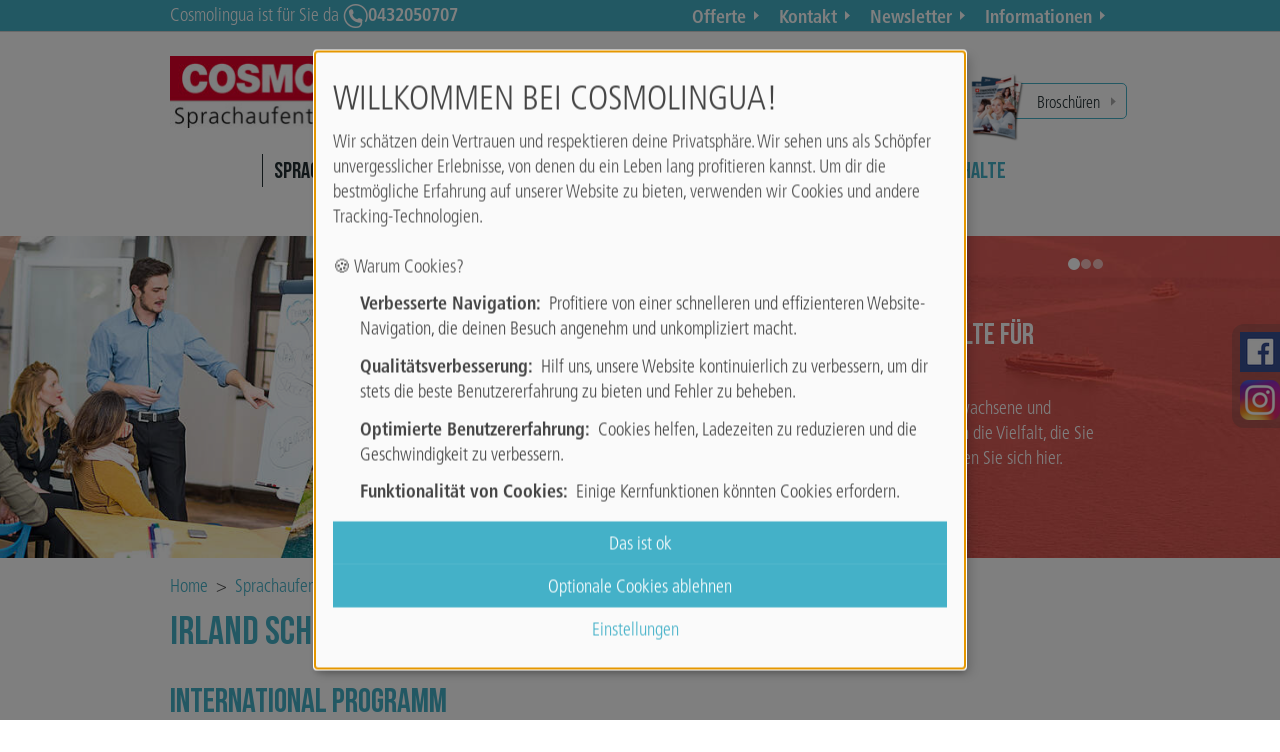

--- FILE ---
content_type: text/html; charset=utf-8
request_url: https://www.cosmolingua.ch/schueler/englisch/irland/dublin/
body_size: 12529
content:
<!DOCTYPE html><html lang="de-DE"><head><meta charset="utf-8"><!-- This website is powered by TYPO3 - inspiring people to share! TYPO3 is a free open source Content Management Framework initially created by Kasper Skaarhoj and licensed under GNU/GPL. TYPO3 is copyright 1998-2026 of Kasper Skaarhoj. Extensions are copyright of their respective owners. Information and contribution at https://typo3.org/ --><link rel="shortcut icon" href="/typo3conf/ext/sc_template_aupair/Resources/Public/Images/Icons/Page/favicon_cosmolingua.ico" type="image/vnd.microsoft.icon"><title>Sprachaufenthalte in Dublin für Schüler</title><meta http-equiv="x-ua-compatible" content="IE=edge"/><meta name="generator" content="TYPO3 CMS"/><meta name="description" content="Schülersprachaufenthalt Dublin: Englisch verbessern auf der grünen Insel. Inklusive Flug &amp; betreutem Freizeitprogramm. Jetzt mehr erfahren!"/><meta name="viewport" content="width=device-width, initial-scale=1.0"/><meta name="robots" content="index,follow"/><meta name="twitter:card" content="summary"/><link rel="stylesheet" type="text/css" href="/typo3temp/assets/compressed/merged-30c96377a8036df4a5333216216bd8b0-min.css?1742613497" media="all"><script defer="defer" src="/typo3conf/ext/klaro_consent_manager/Resources/Public/JavaScript/klaro-no-translations-no-css.js?1717798532"></script><script defer="defer">var klaroConfig={disabled:'0',poweredBy:'https://kiprotect.com/klaro',htmlTexts:true,cookieExpiresAfterDays:60,acceptAll:true,noticeAsModal:true,disablePoweredBy:true,purposeOrder:['functional','analytics','marketing'],styling:{theme:['light_neutral','bottom','left']},translations:{zz:{privacyPolicy:{name:'Datenschutzerklärung',text:'Bitte lies unsere {privacyPolicy}, um mehr darüber zu erfahren, wie wir deine Informationen verwenden und schützen.'},consentModal:{title:'Deine Datenschutzoptionen:',description:'Danke für deinen Besuch bei Cosmolingua. Wir nehmen den Schutz deiner persönlichen Daten sehr ernst.'},consentNotice:{testing:'Testmodus!',title:'Willkommen bei Cosmolingua!',changeDescription:'Seit Ihrem letzten Besuch gab es Änderungen, bitte erneuern Sie Ihre Zustimmung.',description:'Wir schätzen dein Vertrauen und respektieren deine Privatsphäre. Wir sehen uns als Schöpfer unvergesslicher Erlebnisse, von denen du ein Leben lang profitieren kannst. Um dir die bestmögliche Erfahrung auf unserer Website zu bieten, verwenden wir Cookies und andere Tracking-Technologien.<br><br>🍪 Warum Cookies?<ol class=\"content-list\"><li><strong>Verbesserte Navigation:</strong>&nbsp; Profitiere von einer schnelleren und effizienteren Website-Navigation, die deinen Besuch angenehm und unkompliziert macht.</li><li><strong>Qualitätsverbesserung:</strong>&nbsp; Hilf uns, unsere Website kontinuierlich zu verbessern, um dir stets die beste Benutzererfahrung zu bieten und Fehler zu beheben.</li><li><strong>Optimierte Benutzererfahrung:</strong>&nbsp; Cookies helfen, Ladezeiten zu reduzieren und die Geschwindigkeit zu verbessern.</li><li><strong>Funktionalität von Cookies:</strong>&nbsp; Einige Kernfunktionen könnten Cookies erfordern.</li></ol>',learnMore:'Einstellungen'},purposeItem:{service:'Dienst',services:'Dienste'},ok:'Das ist ok',save:'Speichern',decline:'Optionale Cookies ablehnen',close:'Schließen',acceptAll:'Alle akzeptieren',acceptSelected:'Ausgewählte akzeptieren',service:{disableAll:{title:'Alle Dienste aktivieren oder deaktivieren',description:'Mit diesem Schalter können Sie alle Dienste aktivieren oder deaktivieren.<hr>Du hast die Kontrolle! Bitte wähle aus den folgenden Optionen:'},optOut:{title:'(Opt-out)',description:'Diese Dienste werden standardmäßig geladen (Sie können sich jedoch abmelden)'},required:{title:'(immer erforderlich)',description:'Dieser Service ist immer erforderlich'},purposes:'Zwecke',purpose:'Zweck'},poweredBy:'<p class=\"cm-powered-by d-flex\"><a href=\"/impressum/\" target=\"_blank\" class=\"imprintLink\" rel=\"noopener\" title=\"Impressum - Cosmolingua\">Impressum</a><a href=\"https://kiprotect.com/klaro\" rel=\"noopener\" target=\"_blank\">Realisiert mit Klaro!</a></p>',contextualConsent:{description:'Möchten Sie von {title} bereitgestellte externe Inhalte laden?',acceptOnce:'Ja',acceptAlways:'Immer'},privacyPolicyUrl:'https://www.cosmolingua.ch/datenschutz/',purposes:{analytics:{title:'Statistik-Cookies',description:'Diese helfen uns zu verstehen und deine Erfahrung weiter zu verbessern, indem sie die Nutzung unserer Website analysieren. Wir verwenden diese Daten nicht, um dich persönlich zu verfolgen.'},marketing:{title:'Marketing-Cookies',description:'Diese ermöglichen es uns und unseren Partnern zu messen, welche Werbekampagnen funktionieren.'},functional:{title:'Notwendige Cookies',description:'Diese sind unerlässlich, um dir die grundlegende Funktionalität während der Nutzung der Website zu bieten und können nicht deaktiviert werden.'}}}},services:[{translations:{zz:{title:'Google Analytics',description:'Warum fragen wir nach deiner Zustimmung für Google Analytics?<ul class=\"content-list\"><li><strong>Optimierung deiner Erfahrung:</strong>&nbsp; Wir möchten unsere Website ständig verbessern und für dich benutzerfreundlicher gestalten!</li><li><strong>Besseres Verständnis deiner Bedürfnisse:</strong>&nbsp; Durch das Verständnis deines Navigationsverhaltens können wir Inhalte und Funktionen entwickeln, die wirklich relevant für dich sind.</li><li><strong>Aktualisierte Inhalte:</strong>&nbsp; Wir können die Aktualität und Relevanz unserer Inhalte sicherstellen, um dir stets interessante Neuigkeiten zu bringen!</li></ul><span class=\"cookie-information\"><p><strong>Cookie-Informationen:</strong></p><p>Um Google Analytics auf unserer Website zu nutzen, werden folgende Cookies verwendet:</p><span class=\"table\"><span class=\"tr\"><span class=\"th\">Name / Muster</span><span class=\"th\">Zweck</span><span class=\"th\">Ablaufzeit</span></span><span class=\"tr\"><span class=\"td\">ga</span><span class=\"td\">Unterscheidung von Benutzern.</span><span class=\"td\">2 Jahre</span></span><span class=\"tr\"><span class=\"td\">gid</span><span class=\"td\">Unterscheidung von Benutzern.</span><span class=\"td\">24 Stunden</span></span><span class=\"tr\"><span class=\"td\">gat</span><span class=\"td\">Drosselung der Anforderungsrate.</span><span class=\"td\">1 Minute</span></span></span></span>'}},name:'google-analytics',purposes:['analytics'],cookies:['ga','gid','gat'],onAccept:function(handlerOpts){gtag('consent', 'update', { 'analytics_storage': 'granted', });},onInit:function(handlerOpts){},onDecline:function(handlerOpts){gtag('consent', 'update', { 'analytics_storage': 'denied', });},vars:{}},{translations:{zz:{title:'Google Ads',description:'Mit Google Ads können Werbetreibende ihre Zielgruppen online erreichen. Um die Anzeigen zu personalisieren und ihre Wirksamkeit zu messen, kann Google mit Ihrer Zustimmung Daten sammeln.'}},name:'google-ads',purposes:['marketing'],cookies:[],onAccept:function(handlerOpts){gtag('consent', 'update', { 'ad_storage': 'granted', 'ad_user_data': 'granted', 'ad_personalization': 'granted' });},onDecline:function(handlerOpts){gtag('consent', 'update', { 'ad_storage': 'denied', 'ad_user_data': 'denied', 'ad_personalization': 'denied' });}},{translations:{zz:{title:'Google Maps',description:'Warum verwenden wir Google Maps:<ul class=\"content-list\"><li><strong>Einfachere Navigation:</strong>&nbsp; Finde [z. B. unsere Standorte, Veranstaltungen usw.] schnell und einfach.</li><li><strong>Visuelle Unterstützung:</strong>&nbsp; Erhalte visuelle Hilfe von Karten.</li></ul><span class=\"cookie-information\"><p><strong>Cookie-Informationen:</strong></p><p>Um Google Maps auf unserer Website zu nutzen, werden folgende Cookies verwendet:</p><span class=\"table\"><span class=\"tr\"><span class=\"th\">Name / Muster</span><span class=\"th\">Zweck</span><span class=\"th\">Ablaufzeit</span></span><span class=\"tr\"><span class=\"td\">NID</span><span class=\"td\">Dieses Cookie enthält eine eindeutige ID, die Google verwendet, um deine Präferenzen und andere Informationen zu speichern, z. B. deine bevorzugte Sprache.</span><span class=\"td\">6 Monate</span></span><span class=\"tr\"><span class=\"td\">CONSENT</span><span class=\"td\">Dieses Cookie speichert Informationen darüber, wie du Google-Dienste nutzt, um die Qualität dieser Dienste zu verbessern.</span><span class=\"td\">20 Jahre</span></span><span class=\"tr\"><span class=\"td\">1P_JAR</span><span class=\"td\">Wird verwendet, um deine Aktionen auf der Website zu verfolgen und Werbung zu optimieren.</span><span class=\"td\">1 Monat</span></span></span></span>'}},name:'google-maps',purposes:['functional'],cookies:['NID','CONSENT','1P_JAR'],callback:function(consent,service){if(consent) { const originalOnMethod = $.fn.on; $.fn.on = function(eventType, ...args) { const result = originalOnMethod.apply(this, arguments); if (eventType === 'click') { this.filter('.js-gme-show').trigger('click'); } return result; }; }},onAccept:function(handlerOpts){$('.js-gme-show').trigger('click');},onInit:function(handlerOpts){},onDecline:function(handlerOpts){},vars:{}},{translations:{zz:{title:'Mouseflow',description:'<strong>Warum Mouseflow?</strong>&nbsp; Mouseflow hilft uns, deine Benutzererfahrung auf unserer Website zu optimieren, indem Mausbewegungen und Klicks aufgezeichnet werden. Diese Informationen ermöglichen es uns, mögliche Hürden und Verbesserungsbereiche auf unserer Seite zu identifizieren, um dir ein angenehmeres Surferlebnis zu bieten. Deine Vorteile:<ul class=\"content-list\"><li><strong>Einfachere Navigation:</strong>&nbsp; Wir identifizieren und beseitigen potenzielle Benutzerfreundlichkeitshürden.</li><li><strong>Schnellere Ladezeiten:</strong>&nbsp; Wir optimieren Bereiche der Website, die verbesserungsfähig sind.</li><li><strong>Besserer Inhalt:</strong>&nbsp; Wir passen unsere Inhalte an das Verhalten und die Vorlieben unserer Besucher an.</li></ul><span class=\"cookie-information\"><p><strong>Cookie-Informationen:</strong></p><p>Um Mouseflow auf unserer Website zu nutzen, werden folgende Cookies verwendet:</p><span class=\"table\"><span class=\"tr\"><span class=\"th\">Name / Muster</span><span class=\"th\">Zweck</span><span class=\"th\">Ablaufzeit</span></span><span class=\"tr\"><span class=\"td\">mf_[Session]</span><span class=\"td\">Aufzeichnung von Browsersitzungen</span><span class=\"td\"></span></span><span class=\"tr\"><span class=\"td\">mf_user</span><span class=\"td\">Unterscheidung zwischen neuen und wiederkehrenden Benutzern</span><span class=\"td\">90 Tage</span></span></span></span>'}},name:'mouseflow',purposes:['analytics'],cookies:['mf_[Session]','mf_user'],onAccept:function(handlerOpts){},onInit:function(handlerOpts){},onDecline:function(handlerOpts){},vars:{}},{translations:{zz:{title:'Facebook',description:'Wir verwenden ein Tool namens \"Facebook Pixel\", das uns hilft, unsere Werbung auf Plattformen wie Facebook und Instagram besser auf deine Interessen zuzuschneiden. Deine Zustimmung ermöglicht es uns:<ul class=\"content-list\"><li>Zeige dir relevantere Inhalte und Angebote</li><li>Optimiere unsere Kampagnen entsprechend deinen Vorlieben</li><li>Informiere dich über Neuigkeiten und Aktionen, die wirklich zu dir passen</li></ul><ul class=\"content-list\"><li><strong>Zweck:</strong>&nbsp; Anpassung und Optimierung der dir auf Facebook und Instagram präsentierten Anzeigen, um dir nur Angebote und Informationen zu zeigen, die deinen Interessen entsprechen.</li><li><strong>Ablaufzeit:</strong>&nbsp; 90 Tage</li></ul>'}},name:'facebook-pixel',purposes:['marketing'],cookies:[],onAccept:function(handlerOpts){},onInit:function(handlerOpts){},onDecline:function(handlerOpts){},vars:{}},{translations:{zz:{title:'Google Tag Manager',description:'Google Tag Manager rationalisiert das Web-Tracking und die Code-Verwaltung und gewährleistet die Einhaltung von Daten und die Kontrolle für Entwickler.'}},name:'google-tag-manager',purposes:['functional'],required:true,cookies:[],onAccept:function(handlerOpts){const services = Object.entries(handlerOpts.consents).reduce((acc, [key, value]) => { const serviceKey = `service_${key.replace(/-/g, '_')}`; acc[serviceKey] = value ? 'granted' : 'denied'; return acc; }, {}); gtag('consent', 'update', services); dataLayer.push({'event': 'klaro.consent_update', consents: services}); },onInit:function(handlerOpts){window.dataLayer = window.dataLayer || []; window.gtag = function(){dataLayer.push(arguments)}; const services = handlerOpts.config.services.reduce((acc, svc) => { const serviceKey = `service_${svc.name.replace(/-/g, '_')}`; acc[serviceKey] = svc.default ? 'granted' : 'denied'; return acc; }, {}); gtag('consent', 'default', { 'ad_storage': 'denied', 'analytics_storage': 'denied', 'ad_user_data': 'denied', 'ad_personalization': 'denied', ...services }); gtag('set', 'ads_data_redaction', true)}}]};document.addEventListener("DOMContentLoaded",function(){"use strict";const klaroShowElements = document.querySelectorAll("[data-klaro-trigger='show']");const klaroResetElements = document.querySelectorAll("[data-klaro-trigger='reset']");klaroShowElements.forEach(function (element) {element.addEventListener("click", function (e) {e.preventDefault();if (typeof klaroConfig !== "undefined") {klaro.show(klaroConfig, !0);}});});klaroResetElements.forEach(function (element) {element.addEventListener("click", function (e) {e.preventDefault();if (typeof klaroConfig !== "undefined") {klaro.show(klaroConfig, !0);klaro.getManager(klaroConfig).resetConsents();}});});});</script><script>window.dataLayer = window.dataLayer || []; window.dataLayer.push({"ga_tag_id":"UA-22829743-1","ga_linker_domains":"shop.cosmolingua.ch,www.cosmolingua.ch"})</script><link rel="stylesheet" href="/typo3conf/ext/sc_shop/Resources/Public/Css/sc_shop.css"/><link rel="stylesheet" href="/typo3conf/ext/sc_shop/Resources/Public/Css/custom-gray.css"/><link rel="stylesheet" type="text/plain" data-name="fast-fonts" data-href="/typo3conf/ext/sc_template_aupair/Resources/Public/Css/Frontend/fast-fonts-tracking.min.css" data-type="text/css"><script data-name="google-analytics" type="text/plain" data-type="text/javascript" data-src="https://www.googletagmanager.com/gtag/js?id=UA-22829743-1" async></script><script data-name="google-analytics" type="text/plain" data-type="text/javascript">window.dataLayer = window.dataLayer || []; function gtag(){dataLayer.push(arguments);} gtag('js', new Date());gtag('config', 'UA-22829743-1', {'anonymize_ip':true, 'linker': {'domains': ['shop.cosmolingua.ch','www.cosmolingua.ch']}});</script><link rel="canonical" href="https://www.cosmolingua.ch/schueler/englisch/irland/dublin/"/></head><body><div id="page" class="contains_social_nav"><div id="header"><div class="top-bar"><div class="container"><div class="row"><div class="col-md-6"><div class="contact"><span class="text"> Cosmolingua ist für Sie da </span><span class="icon"><img loading="lazy" src="/uploads/tx_gridelements/ic_phone_small_11.png" width="25" height="24" alt=""/></span><span class="number"><a href="tel:0432050707"><span class="glyphicon glyphicon-earphone"></span><span class="text">0432050707</span></a></span></div></div><div class="top-navi col-md-6"><div class="top-nav"><ul><li class="white-ic-arrow"><a href="/offerte/" title="Offerte">Offerte</a></li><li class="white-ic-arrow"><a href="/kontakt/" title="Kontakt">Kontakt</a></li><li class="white-ic-arrow"><a href="/newsletter-bestellen/" title="iSt Sprachreisen Newsletter - hier eintragen">Newsletter</a></li><li class="white-ic-arrow"><a href="/informationen/" title="Informationen">Informationen</a></li></ul></div></div></div></div></div><div class="wrapper"><div class="container"><div class="row row-relative"><div class="col-md-4 col-sm-4"><div id="logo"><a href="/" title="Cosmolingua"><img src="/typo3conf/ext/sc_template_aupair/Resources/Public/Images/logo_cosmolingua.jpg" width="300" height="73" alt="Cosmolingua Sprachaufenthalte" ></a></div></div><div class="col-md-offset-4 col-sm-offset-2 col-md-2 col-sm-3 header-content"><div class="inner"></div></div><div class="col-md-2 col-sm-3 prospect-download-wrapper"><div class="prospect-download"><div class="ic"><img loading="lazy" src="/typo3temp/assets/_processed_/4/6/csm_Icon_Kataloge-Stapel-23012018-Cosmo-ERW_05_ef86ae814a.png" width="55" height="72" alt=""/></div><a href="/cosmolingua-broschueren/" class="btn btn-arrow-grey" title="Broschüren bestellen - Cosmolingua"> Broschüren </a></div></div></div><div class="row row-relative"><div class="col-md-12 main-nav-wrapper"><div class="mobile-nav"></div><div id="main-navi"><ul class="first-level"><li class="first act colorscheme-11"><button data-toggle="collapse" data-target="#collapse-1587" class="collapsed"><span class="glyphicon glyphicon-menu-up"></span></button><a href="/schueler/" title="Cosmolingua Schülersprachaufenthalte - Sprachaufenthalte für Schüler">Sprachaufenthalte Schüler</a><div class="sec-level collapse" id="collapse-1587"><ul><li class="1"><a href="/schueler/informationen/" title="Informationen - Cosmolingua Schülersprachaufenthalte - Sprachaufenthalte für Schüler">Informationen</a></li><li class="spacer 2"><div class="title">Sprachen</div></li><li class="act 3"><a href="/schueler/englisch/" title="Sprachaufenthalt Englisch für Schüler">Englisch</a></li><li class="4"><a href="/schueler/franzoesisch/" title="Sprachaufenthalt Französisch für Schüler">Französisch</a></li><li class="5"><a href="/schueler/spanisch/" title="Sprachaufenthalt Spanisch für Schüler">Spanisch</a></li><li class="6"><a href="/schueler/italienisch/italien/" title="Sprachaufenthalt Italienisch für Schüler">Italienisch</a></li><li class="7"><a href="/schueler/chinesisch/china/" title="Sprachreise Chinesisch für Schüler">Chinesisch</a></li></ul><ul><li class="spacer 8"><div class="title">Beliebte Länder</div></li><li class="9"><a href="/schueler/englisch/england/" title="England">England</a></li><li class="10"><a href="/schueler/englisch/malta/" title="Malta">Malta</a></li><li class="11"><a href="/schueler/englisch/usa/" title="USA">USA</a></li><li class="12"><a href="/schueler/englisch/kanada/" title="Kanada">Kanada</a></li><li class="13"><a href="/schueler/spanisch/spanien/" title="Spanien">Spanien</a></li><li class="14"><a href="/schueler/franzoesisch/frankreich/" title="Frankreich">Frankreich</a></li></ul><ul></ul></div></li><li class="colorscheme-13"><button data-toggle="collapse" data-target="#collapse-2249" class="collapsed"><span class="glyphicon glyphicon-menu-up"></span></button><a href="/erwachsene/" title="Sprachaufenthalte in Europa, Nord- &amp; Südamerika, Russland, China &amp; Afrika">Sprachaufenthalte Erwachsene</a><div class="sec-level collapse" id="collapse-2249"><ul><li class="1"><a href="/erwachsene/informationen/" title="Sprachaufenthalt Informationen - Cosmolingua - Sprachaufenthalte für Erwachsene">Informationen</a></li><li class="spacer 2"><div class="title">Sprachaufenthalte</div></li><li class="3"><a href="/erwachsene/englisch/" title="Englisch Sprachaufenthalte - Englisch Sprachaufenthalte mit Cosmolingua">Englisch</a></li><li class="4"><a href="/erwachsene/franzoesisch/" title="Französisch Sprachaufenthalte für Erwachsene mit Cosmolingua">Französisch</a></li><li class="5"><a href="/erwachsene/italienisch/" title="Italienisch Sprachreise für Erwachsene mit Cosmolingua">Italienisch</a></li><li class="6"><a href="/erwachsene/spanisch/" title="Spanisch Sprachreise für Erwachsene mit Cosmolingua">Spanisch</a></li><li class="7"><a href="/erwachsene/russisch/" title="Russisch Sprachreise für Erwachsene mit Cosmolingua">Russisch</a></li></ul><ul><li class="8"><a href="/erwachsene/chinesisch/" title="Chinesisch Sprachreise für Erwachsene mit Cosmolingua">Chinesisch</a></li><li class="9"><a href="/erwachsene/arabisch/" title="Arabisch Sprachreise für Erwachsene mit Cosmolingua">Arabisch</a></li><li class="spacer 10"><div class="title">Weitere Kursarten</div></li><li class="11"><a href="/langzeitkurse/" title="Langzeitkurse mit Cosmolingua">Langzeitkurse</a></li><li class="12"><a href="/examenskurse/" title="Examenskurse mit Cosmolingua">Examenskurse</a></li></ul></div></li><li class="colorscheme-16"><button data-toggle="collapse" data-target="#collapse-1575" class="collapsed"><span class="glyphicon glyphicon-menu-up"></span></button><a href="/35plus-sprachaufenthalte/" title="Cosmolingua 35plus und 50plus Sprachreisen für Erwachsene und Senioren">35PLUS Sprachaufenthalte</a><div class="sec-level collapse" id="collapse-1575"><ul><li class="1"><a href="/35plus-sprachaufenthalte/informationen/" title="Kursarten für 35plus">Informationen</a></li><li class="spacer 2"><div class="title">Destinationen</div></li><li class="3"><a href="/35plus-sprachaufenthalte/kalabrien/" title="Italienischkurs in Kalabrien für 35+">Kalabrien</a></li><li class="4"><a href="/35plus-sprachaufenthalte/london/" title="Englischkurs in London für 35+">London</a></li><li class="5"><a href="/35plus-sprachaufenthalte/malta/" title="Englischkurs auf Malta für 35+">Malta</a></li><li class="6"><a href="/35plus-sprachaufenthalte/florenz/" title="Italienischkurs in Florenz für 50+">Florenz</a></li><li class="7"><a href="/35plus-sprachaufenthalte/malaga/" title="Spanischkurs in Málaga für 35+">Málaga</a></li></ul><ul><li class="8"><a href="/35plus-sprachaufenthalte/barcelona/" title="Spanischkurs in Barcelona für 35+">Barcelona</a></li><li class="9"><a href="/35plus-sprachaufenthalte/nizza/" title="Französischkurs in Nizza für 35+">Nizza</a></li><li class="10"><a href="/35plus-sprachaufenthalte/rabat/" title="Arabischkurs und Französischkurs in Rabat für 35+">Rabat</a></li></ul></div></li><li class="last colorscheme-13"><button data-toggle="collapse" data-target="#collapse-1383" class="collapsed"><span class="glyphicon glyphicon-menu-up"></span></button><a href="/business-sprachaufenthalte/" title="Businesskurse mit Cosmolingua">Business Sprachaufenthalte</a><div class="sec-level collapse" id="collapse-1383"><ul><li class="1"><a href="/business-sprachaufenthalte/informationen/" title="Informationen Cosmolingua Businesskurse">Informationen</a></li><li class="spacer 2"><div class="title">Sprachen</div></li><li class="3"><a href="/business-sprachaufenthalte/englisch/" title="Englisch Businesskurse mit Cosmolingua">Englisch</a></li><li class="4"><a href="/business-sprachaufenthalte/franzoesisch/frankreich/" title="Französisch Businesskurse mit Cosmolingua">Französisch</a></li></ul></div></li></ul></div></div></div></div><div class="main-slider carousel slide single"><div class="container indicator-container"><ol class="carousel-indicators"></ol></div><div class="carousel-inner"><div class="item active"><div class="image"><img loading="lazy" src="/typo3temp/assets/_processed_/3/6/csm_HEader_iST-landingpage_18082017_AUS_adult_02_79418ed166.jpg" width="1920" height="372" alt=""/></div><div class="container inner-wrap"><div class="carousel-box bg-default"><div class="header"> Sprachaufenthalte für Erwachsene </div><div class="text"> Sprachaufenthalte für Erwachsene und Businesskurse - wir bieten die Vielfalt, die Sie sich wünschen! Informieren Sie sich hier. <b><span style="color:white"></span></b></div><a href="/erwachsene/" class="btn btn-arrow" title="Sprachaufenthalte in Europa, Nord- &amp; Südamerika, Russland, China &amp; Afrika"> Mehr erfahren </a></div></div></div><div class="item"><div class="image"><img loading="lazy" src="/typo3temp/assets/_processed_/b/9/csm_HEader_iST-landingpage_18082017_HS_CA_01_9b8542c042.jpg" width="1920" height="372" alt=""/></div><div class="container inner-wrap"><div class="carousel-box bg-default"><div class="header"> Schüler Sprachaufenthalte </div><div class="text"> Betreute Sprachaufenthalte für Schüler im Ausland ab 12 bis 21 Jahren mit grossem Freizeitangebot. </div><a href="/schueler/" class="btn btn-arrow" title="Cosmolingua Schülersprachaufenthalte - Sprachaufenthalte für Schüler"> Mehr erfahren </a></div></div></div><div class="item"><div class="image"><img loading="lazy" src="/typo3temp/assets/_processed_/3/b/csm_HEader_iST-landingpage_18082017_50__F_01_3f06380c96.jpg" width="1920" height="372" alt=""/></div><div class="container inner-wrap"><div class="carousel-box bg-default"><div class="header"> 35Plus Sprachaufenthalte </div><div class="text"> Für unsere Kunden ab 35 Jahren: Vormittags gehen Sie in die Sprachschule, und nachmittags nehmen Sie am attraktiven Kulturprogramm teil. Land, Leute und Sprache ganz neu entdecken! </div><a href="/35plus-sprachaufenthalte/" class="btn btn-arrow" title="Cosmolingua 35plus und 50plus Sprachreisen für Erwachsene und Senioren"> Mehr erfahren </a></div></div></div></div></div></div></div><div id="content"><div class="container"><div class="row"><div class="col-md-12"><div id="breadcrumb"><ul><li itemprop="itemListElement" itemscope itemtype="http://schema.org/ListItem"><a href="/" title="Cosmolingua" itemprop="item"><span itemprop="name">Home</span><meta itemprop="position" content="0"/></a></li><li> &gt; </li><li itemprop="itemListElement" itemscope itemtype="http://schema.org/ListItem"><a href="/schueler/" title="Cosmolingua Schülersprachaufenthalte - Sprachaufenthalte für Schüler" itemprop="item"><span itemprop="name">Sprachaufenthalte Schüler</span><meta itemprop="position" content="1"/></a> &gt; </li><li itemprop="itemListElement" itemscope itemtype="http://schema.org/ListItem"><a href="/schueler/englisch/" title="Sprachaufenthalt Englisch für Schüler" itemprop="item"><span itemprop="name">Englisch</span><meta itemprop="position" content="2"/></a> &gt; </li><li itemprop="itemListElement" itemscope itemtype="http://schema.org/ListItem"><a href="/schueler/englisch/irland/" title="Sprachaufenthalte in Irland für Schüler" itemprop="item"><span itemprop="name">Irland</span><meta itemprop="position" content="3"/></a> &gt; </li><li class="current" itemprop="itemListElement" itemscope itemtype="http://schema.org/ListItem"><a href="/schueler/englisch/irland/dublin/" title="Sprachaufenthalte in Dublin für Schüler" itemprop="item"><span itemprop="name">Dublin</span><meta itemprop="position" content="4"/></a></li></ul></div></div></div></div><div class="content-wrapper"><div id="c21149" class="frame frame-default frame-type-gridelements_pi1 frame-layout-0"><div class="content-container"><div class="container"><div id="c21127" class="frame frame-default frame-type-header frame-layout-0"><header><h1 class=""> Irland Schülersprachaufenthalt </h1><h2 class=""> International Programm </h2></header></div><div id="c21148" class="frame frame-default frame-type-gridelements_pi1 frame-layout-0"><div class="tab-container"><ul class="nav nav-tabs responsive" role="tablist"></ul><div class="tab-divider"></div><div class="tab-wrapper"><div class="tab-content responsive"><div role="tabpanel" class="tab-pane" id="tab-21131"><div data-headline="Kursort" class="panel-content"><div id="c21128" class="frame frame-default frame-type-textpic frame-layout-0"><header><h3 class=""> Für junge Schüler von 14 bis 17 Jahren </h3></header><div class="ce-textpic ce-right ce-intext"><div class="ce-gallery" data-ce-columns="1" data-ce-images="1"><div class="ce-row"><div class="ce-column"><figure class="image"><img class="image-embed-item" title="iSt Schülersprachreise in Dublin" alt="iSt Schülersprachreise in Dublin" src="/fileadmin/user_upload/Sch%C3%BCler_Irland_Sch%C3%BClersprachreise_.jpg" width="222" height="144" loading="lazy"/></figure></div></div></div><div class="ce-bodytext"> Dublin, die Hauptstadt von Irland, ist nicht nur bekannt durch Guinness oder die Schriftsteller James Joyce und George Bernard Shaw. Dublin ist eine Stadt mit prächtigen viktorianischen Gebäuden und schönen Alleen. Eine liebenswerte Metropole der kurzen Wege und alle interessanten Punkte sind bequem zu Fuss zu erreichen. Nirgends kann man originellere Läden finden als hier, wo man meint, die Zeit sei stehen geblieben. Im Kontrast dazu stehen die modernen Einkaufsstrassen mit ihren internationalen Geschäften. Dublin ist definitiv eine Reise wert – und für Alle, die mit Schülersprachaufenthalten Dublin entdecken wollen, gilt dies ganz besonders. <h3>Freizeit</h3> Zu einem erfolgreichen Englisch-Sprachkurs in Irland gehört ein abwechslungsreiches Freizeitprogramm. Für alle, die für ihren Schülersprachaufenthalt Dublin als Ziel wählen, stehen u.a. Fussball, Tennis, Basketball, Volleyball und Schwimmen auf dem Plan. Auch Golf und Windsurfen kannst du gegen eine zusätzliche Gebühr ausüben. Einmal pro Woche ist für unsere Schüler in Dublin Discoabend und natürlich besuchen wir auch einen der berühmten Music Pubs wie Slattery's oder Kehoe's Pub. Alle Teilnehmer werden während des gesamten Aufenthaltes betreut. </div></div></div><div id="c21129" class="frame frame-default frame-type-text frame-layout-0"> Während einem zweiwöchigen Schülersprachaufenthalt in Dublin findet ein <b>Ganztagsausflug </b>von Dublin aus in die Umgebung statt: z.B. nach Kilkenny – ohne Zweifel eine der schönsten Städte in Irland. Die Strassen schlängeln sich am Ufer des River Nore entlang und verwinkelte Gassen vermitteln eine Atmosphäre wie im Mittelalter. Neben dem Besuch von Kilkenny Castle bleibt genügend Zeit zum Bummeln und Shoppen. Boyne Valley oder Glendalough sind weitere Möglichkeiten für einen Ausflug. Das an zwei Seen gelegene Tal mit dem bekannten Kloster aus dem 6. Jahrhundert ist ein beliebtes Ausflugsziel der Dubliner. </div><div id="c21130" class="frame frame-default frame-type-text frame-layout-0"><header><h3 class=""> Reise </h3></header> Zielflughafen ist Dublin. Der Flug ist nicht begleitet. Bei deiner Ankunft am Flughafen wirst du von Mitarbeitern der Schule in Empfang genommen und zu deiner Gastfamilie gebracht. </div></div></div><div role="tabpanel" class="tab-pane" id="tab-21139"><div data-headline="Kurse" class="panel-content"><div id="c21134" class="frame frame-default frame-type-text frame-layout-0"><header><h3 class=""> Programmarten in Dublin </h3></header> Wenn du dich für einen Sprachufenthalt in&nbsp;Dublin entscheidest bieten wir Dir vor Ort folgende Programmart an: <ul><li><b>&nbsp;<a href="/schueler/informationen/programme/#c5612" title="Zum International Programm" class="internal-link">International - Schüler Sprachaufenthalt Programm</a></b></li></ul>Du lernst Englisch in einem internationalen Umfeld, da die anderen Kursteilnehmern aus allen Teilen der Welt stammen und dein Kursleiter ist ein Einheimischer, der Englischer Muttersprachler ist. </div><div id="c21135" class="frame frame-default frame-type-text frame-layout-0"><header><h3 class=""> Unterricht </h3></header> Unsere Sprachschule in Dublin bietet dir den <b>Standardkurs</b> an. Mehr Informationen zum Standardkurs findest du hier: </div><div id="c21136" class="frame frame-default frame-type-table frame-layout-0"><table class="table ce-table "><tbody><tr><td><div class="inner"><b> Kursart </b></div></td><td><div class="inner"><b> Vorkenntnisse </b></div></td><td><div class="inner"><b> wöchentl. Lektionen </b></div></td><td><div class="inner"><b> Unterrichtstage </b></div></td><td><div class="inner"><b> Kursdauer </b></div></td><td><div class="inner"><b> Gruppengrösse </b></div></td></tr><tr><td><div class="inner"><a href="/schueler/informationen/die-kursarten/standardkurs/" title="Standardkurs" class="internal-link">Standardkurs</a></div></td><td><div class="inner"> Anfänger, Fortgeschrittene bis Oberstufe </div></td><td><div class="inner"><p style="text-align:center"> 20 </p></div></td><td><div class="inner"> Montag bis Freitag </div></td><td><div class="inner"> ab 1 Woche </div></td><td><div class="inner"> max. 15 Teilnehmer </div></td></tr></tbody></table></div><div id="c21137" class="frame frame-default frame-type-text frame-layout-0"> Die Lehrmaterialien (Kursbuch und Heft) erhältst Du vor Ort in deiner Sprachschule, ebenso wie ein Kurszertifikat unserer Partnerschule in Dublin. </div><div id="c21138" class="frame frame-default frame-type-text frame-layout-0"><header><h3 class=""> Betreuung </h3></header> Die Mitarbeiter der Schule und irische Lehrer betreuen dich vor Ort während des Unterrichts, bei Ausflügen und Freizeitaktivitäten. Ausserdem steht dir während deines Aufenthalts in der Regel ein deutschsprachiger Betreuer mit Rat und Tat zur Seite. </div></div></div><div role="tabpanel" class="tab-pane" id="tab-21141"><div data-headline="Unterkunft" class="panel-content"><div id="c21140" class="frame frame-default frame-type-text frame-layout-0"><header><h3 class=""> Unterkunft </h3></header> In Dublin wohnen die Teilnehmer bei sorgfältig ausgesuchten <b>Gastfamilien</b>, im Doppelzimmer mit Vollpension. So kannst du die traditionelle irische Gastfreundschaft aus erster Hand kennen lernen. Als Mittagessen bekommst du ein Lunchpaket mit zur Schule. </div></div></div><div role="tabpanel" class="tab-pane" id="tab-21147"><div data-headline="Termine &amp; Preise Buchen" class="panel-content"><div id="c21144" class="frame frame-default frame-type-gridelements_pi1 frame-layout-0"><div class="row"><div class="col-md-6 col-sm-6 col-xs-12"><div id="c21143" class="frame frame-default frame-type-textpic frame-layout-0"><header><h3 class=""> Stell Dir deinen Wunschsprachaufenthalt zusammen </h3></header><div class="ce-textpic ce-right ce-intext"><div class="ce-bodytext"> Buche deinen Sprachaufenthalt in&nbsp;Dublin ganz einfach online! Bei unseren Preisen handelt es sich um Paketpreise, in denen alle wichtigen Leistungen inklusive sind:<br><br>✓ Hin- und Rückflug <br>✓ Transfer zum Kursort/zur Unterkunft und zurück <br>✓ Betreuung am Kursort durch einheimische Lehrer während des Aufenthalts </div></div></div></div><div class="col-md-6 col-sm-6 col-xs-12"><div id="c21142" class="frame frame-default frame-type-text frame-layout-0"><br><br><br>✓ Unterkunft und Vollverpflegung wie gebucht<br>✓ Unterricht lt. Beschreibung<br>✓ Lehrmaterialien<br>✓ Kurszertifikat <br>✓ ggf. Freizeitprogramm <br>✓ ggf. Versicherungen </div></div></div></div><div id="c21145" class="frame frame-default frame-type-div frame-layout-0"><hr class="ce-div"/></div><div id="c21146" class="frame frame-default frame-type-list frame-layout-0"><div class="tx-sc-shop"><form method="post" class="course_finder" id="course_finder" action="https://shop.cosmolingua.ch/shop/index.php"><div><input type="hidden" name="tx_scshop_pi1[__referrer][@extension]" value="ScShop"/><input type="hidden" name="tx_scshop_pi1[__referrer][@controller]" value="BookingForm"/><input type="hidden" name="tx_scshop_pi1[__referrer][@action]" value="show"/><input type="hidden" name="tx_scshop_pi1[__referrer][arguments]" value="YTowOnt936b5c2697653bddc33edd34aa9265c08344187db"/><input type="hidden" name="tx_scshop_pi1[__referrer][@request]" value="{&quot;@extension&quot;:&quot;ScShop&quot;,&quot;@controller&quot;:&quot;BookingForm&quot;,&quot;@action&quot;:&quot;show&quot;}f2cfd70a008b92003e0bc8f8a4d88e70805d3b49"/><input type="hidden" name="tx_scshop_pi1[__trustedProperties]" value="[]7405d0746311b091ab32f13715cac70c0694bc2f"/></div><div class="sc-descinationSelector" style="display:none;"><div class="courseHeader"></div><div class="toparea"><div class="inner"><div class="sc-select m-l scshop-col"><select class="sc-select-catalog"></select></div><div class="sc-select disabled m-l scshop-col"><select class="sc-select-language" disabled="disabled"></select></div><div class="sc-select disabled m-r scshop-col"><select class="sc-select-school" disabled="disabled"></select></div><div class="clearer"></div></div></div></div><div class="sc-accomodationSelector" style="display:none;"><span class="courseHeader"> 1. Kurs auswählen </span><div class="toparea"><div class="course_wrap scshop-col"><div class="sc-select"><select name="course" id="course_select" size="1" required></select></div></div><div class="weeks_wrap scshop-col"><label for="sc_shop_weeks">Dauer in Wochen</label><div class="week_select sc-select"><select name="weeks" id="sc_shop_weeks" size="1" required style="width: 60px;"><option>1</option><option selected>2</option></select></div></div><div class="beginner_wrap scshop-col"><label for="sc_shop_beginner_checkbox">Ich bin Anfänger</label><label for="sc_shop_beginner_checkbox" class="beginner"></label><input name="beginner" class="beginner_checkbox" id="sc_shop_beginner_checkbox" type="checkbox"/></div><div class="clearer"></div></div><span class="courseHeader"> 2. Kursbeginn auswählen </span><div class="date_wrap"><div class="scrollable_dates"><div class="scrollable"><div class="items" style="left:0;"></div></div></div></div><span class="courseHeader">3. Unterkunft auswählen</span><div><table border="1" class="offersTable"></table><span class="footnote"></span></div><p class="info">&quot;Weiter&quot; klicken, um Leistungen hinzuzufügen oder zu entfernen.</p><p class="holidays"> An folgenden Feiertagen findet kein Unterricht statt: <span class="dates"></span></p></div></form><div class="noShopPlaceholder" style="display:none;"></div><div class="modal"></div></div></div></div></div></div></div></div></div></div></div></div></div></div><div id="footer"><div class="above"><div class="contact-container"><div id="c46650" class="frame frame-default frame-type-gridelements_pi1 frame-layout-0"><div class="container"><div class="row"><div class="col-md-6 col-sm-6 col-xs-12"><div id="c46647" class="frame frame-default frame-type-gridelements_pi1 frame-layout-0"><div class="prospect-box"><div class="headline"> ENTDECKEN SIE COSMOLINGUA </div><div class="info"><div class="text"> Holen Sie sich unsere aktuellen Broschüren nach Hause und stöbern Sie in unseren Angeboten. </div><div class="link"><a href="/cosmolingua-broschueren/" class="double-arrow" title="Broschüren bestellen - Cosmolingua"> Hier geht's zu den Broschüren </a></div></div><div class="prospect-pic"><img loading="lazy" src="/uploads/tx_gridelements/Icon_Kataloge-Stapel-23012018-Cosmo-ERW_04.png" width="149" height="195" alt=""/></div></div></div></div><div class="col-md-6 col-sm-6 col-xs-12"><div id="c46648" class="frame frame-default frame-type-gridelements_pi1 frame-layout-0"><a href="/kontakt/" class="btn btn-arrow" title="Kontakt zu Cosmolingua"> Rückrufwunsch hinterlassen </a></div><div id="c46649" class="frame frame-default frame-type-gridelements_pi1 frame-layout-0"><div class="global-contact-box"><div class="text"> Haben Sie Fragen? Das Cosmolingua-Team berät Sie gerne bei allen Fragen zu unseren Destinationen sowie den Programmen. </div><div class="phone"><span>Tel.:</span><a href="tel:043 205 07 07">043 205 07 07</a></div><div class="mail"><span>Mail:</span><a href="/kontakt/" title="Kontakt zu Cosmolingua">Kontakt</a></div></div></div></div></div></div></div></div><div class="logo-container"><div class="container"><div class="row"><div class="col-md-12"></div></div></div></div></div><div class="below"><div class="nav-container"><div class="container"><div class="row"><div class="col-md-4"><div class="left"><ul><li class="grey-ic-arrow"><a href="/" title="Sprachreisen für Schüler und Erwachsene mit Cosmolingua">Startseite</a></li><li class="grey-ic-arrow"><a href="/informationen/ist-stellenangebote/" title="Cosmolingua Stellenangebote">Jobs</a></li><li class="grey-ic-arrow"><a href="/agb/" title="Allgemeine Geschäftsbedingungen Sprachaufenthalte für Erwachsene">AGB</a></li></ul></div></div><div class="col-md-4 col-md-offset-4"><div class="right"><ul><li class="grey-ic-arrow"><a href="/impressum/" title="Impressum - Cosmolingua">Impressum</a></li><li class="grey-ic-arrow"><a href="/datenschutz/" title="Datenschutz - Cosmolingua">Datenschutz</a></li><li class="grey-ic-arrow"><a href="/sitemap/" title="Sitemap - Cosmolingua">Sitemap</a></li></ul></div></div></div></div></div><div class="copyright"><div class="container"><div class="row"><div class="col-md-12"><div class="text"> © 2026 - Cosmolingua Sprachaufenthalte </div></div></div></div></div></div></div><div id="backtotop"><img loading="lazy" src="/typo3conf/ext/sc_template_aupair/Resources/Public/Images/backtotop.png" width="140" height="29" alt=""/></div><div id="social-bar"><div class="fb"><div><a href="http://http://www.facebook.com/sprachaufenthalte.weltweit/" target="_blank" rel="noreferrer"><img src="/fileadmin/_processed_/5/e/csm_ic-fb_8bffe5a2dd.png" width="40" height="40" alt="" ></a></div><div><a href="http://http://www.instagram.com/cosmolingua_switzerland/" target="_blank" rel="noreferrer"><img src="/fileadmin/user_upload/Logos/instagram.png" width="40" height="40" alt="" ></a></div></div></div></div><script src="/typo3temp/assets/compressed/merged-c90cb08f8c13e76228e8dc6d7bab2b32-min.js?1676864156"></script><script src="/typo3temp/assets/compressed/merged-2643894227868c57bee864c65b959e6f-min.js?1646624556"></script><script src="/typo3temp/assets/compressed/merged-91d90af91b45de0c4172efee104a5c08-min.js?1709522603"></script><script src="/typo3conf/ext/sc_shop/Resources/Public/JavaScript/jquery.customSelect.min.js"></script><script src="/typo3conf/ext/sc_shop/Resources/Public/JavaScript/api.js"></script><script src="/typo3conf/ext/sc_shop/Resources/Public/JavaScript/jquery-dateformat.min.js"></script><script src="/typo3conf/ext/sc_shop/Resources/Public/JavaScript/jquery.sc_shop_main_course.js?20250129"></script><script src="/typo3conf/ext/sc_shop/Resources/Public/JavaScript/intelliAd.js"></script><script>scShop.setConfig( {"shopLanguage":"gsw","shopURL":"https:\/\/shop.cosmolingua.ch\/shop\/index.php","serviceURL":"http:\/\/shop.cosmolingua.ch\/backend\/app\/webroot\/bancha-dispatcher.php","thankYouURL":"https:\/\/www.cosmolingua.ch\/shop-sprachreisen\/danke-anfrage\/,https:\/\/www.cosmolingua.ch\/shop-sprachreisen\/buchung-erfolgreich\/,https:\/\/www.cosmolingua.ch\/shop-sprachreisen\/buchungsanfrage-erfolgreich\/","cancelURL":"https:\/\/www.cosmolingua.ch\/shop-sprachreisen\/abbruch\/","errorURL":"https:\/\/www.cosmolingua.ch\/shop-sprachreisen\/fehler\/","username":"cosmolingua.ch","password":"Ai43pqcv111","gaAccount":"UA-33951082-1","gtmAccount":"{$plugin.tx_scshop.settings.global.gtmAccount}","noShopLink":"","orgName":"","orgWebsite":"","agencyUsername":null,"agencyPassword":null,"catalogId":"170","schoolId":154,"courseId":"4334","languageCode":null,"defaultCatalogId":"","shopSelector":"courseShop","agencyShopSelector":"angularJs","catalogIdSelector":0,"packageIdSelector":0,"packageLanguageFilter":[],"packageIdSelectorList":[],"hideCatalogSelector":0,"noCourse":false,"onlyPricesSelector":0,"affiliateID":null,"agencyId":null,"btnContinueLbl":"Weiter","btnFullyBookedLbl":"Ausgebucht","btnRequestLbl":"Weiter","closed":"Geschlossen","course":"4334","courseIds":[],"daysLbl":"Tage","gtm_id":"","gtag_id":"UA-22829743-1","host":"www.cosmolingua.ch","includedLbl":"inkl.","minBedsLbl":"Nur f\u00fcr zwei gemeinsam Reisende buchbar","minimum":"Minimum","newPriceLbl":"Jetzt","perWeek":"\/W","pleaseSelectLbl":"Bitte w\u00e4hlen","plusFootnoteLbl":"Plus","roomAvailableLbl":"gen\u00fcgend verf\u00fcgbare Pl\u00e4tze","roomOnRequestLbl":"nur wenige Pl\u00e4tze verf\u00fcgbar","roomUnavailableLbl":"nur wenige Pl\u00e4tze verf\u00fcgbar","saleLbl":"Sale","schoolIds":[154],"selectLanguageLbl":"W\u00e4hlen Sie eine Sprache","selectSchoolLbl":"W\u00e4hlen Sie eine Schule","selectTripLbl":"Variante","upToLbl":"Bis zu","weeksLbl":"Wochen"} );</script><script>$(document).ready(function () { scShop.init(); });</script></body></html>

--- FILE ---
content_type: text/css
request_url: https://www.cosmolingua.ch/typo3conf/ext/sc_shop/Resources/Public/Css/sc_shop.css
body_size: 2568
content:
@charset "utf-8";

/* -------------------------------------------------- */
/* Sprite --------------------------------------------*/
.tx-sc-shop .toparea .weeks_wrap.scshop-col,
.tx-sc-shop .toparea .beginner_wrap.scshop-col,
.tx-sc-shop .toparea .scshop-col,
.tx-sc-shop .toparea .course,
.tx-sc-shop .toparea .weeks_wrap .week_select .week_nav a,
.tx-sc-shop .toparea .weeks_wrap .week_select .week_nav a.down,
.tx-sc-shop .toparea .person_wrap .person_select .person_nav a,
.tx-sc-shop .toparea .person_wrap .person_select .person_nav a.down,
.tx-sc-shop .toparea .beginner.checked,
.tx-sc-shop .scrollable_dates.closed,
.tx-sc-shop .scrollable_dates .browse.left,
.tx-sc-shop .scrollable_dates .browse.right,
.tx-sc-shop .items a span.discount .arrow,
.tx-sc-shop table.offersTable tr td.col_price .sale .arrow {
    background-image: url(../Images/sc_shop_sprite.png);
    background-repeat: no-repeat;
}

.tx-sc-shop .toparea .weeks_wrap.scshop-col,
.tx-sc-shop .toparea .beginner_wrap.scshop-col,
.tx-sc-shop .toparea .scshop-col {
    background-position: 0 0;
}

.tx-sc-shop .toparea .course {
    background-position: right -28px;
}

.tx-sc-shop .toparea .courseHover {
    background-position: right -54px;
}

.tx-sc-shop .toparea .courseOpen,
.tx-sc-shop .toparea .courseFocus {
    background-position: right -80px;
}

.tx-sc-shop .toparea .course:hover,
.tx-sc-shop .toparea .course:focus {
    background-position: 0 -28px;
}

.tx-sc-shop .toparea .course:active {
    background-position: 0 -28px;
}

.tx-sc-shop .toparea .weeks_wrap .week_select .week_nav a,
.tx-sc-shop .toparea .person_wrap .person_select .person_nav a {
    background-position: right -106px;
}

.tx-sc-shop .toparea .weeks_wrap .week_select .week_nav a:hover,
.tx-sc-shop .toparea .weeks_wrap .week_select .week_nav a:focus,
.tx-sc-shop .toparea .person_wrap .person_select .person_nav a:hover,
.tx-sc-shop .toparea .person_wrap .person_select .person_nav a:focus {
    background-position: right -132px;
}

.tx-sc-shop .toparea .weeks_wrap .week_select .week_nav a:active,
.tx-sc-shop .toparea .person_wrap .person_select .person_nav a:active {
    background-position: right -158px;
}

.tx-sc-shop .toparea .weeks_wrap .week_select .week_nav a.down,
.tx-sc-shop .toparea .person_wrap .person_select .person_nav a.down {
    background-position: right -119px;
}

.tx-sc-shop .toparea .weeks_wrap .week_select .week_nav a.down:hover,
.tx-sc-shop .toparea .weeks_wrap .week_select .week_nav a.down:focus,
.tx-sc-shop .toparea .person_wrap .person_select .person_nav a.down:hover,
.tx-sc-shop .toparea .person_wrap .person_select .person_nav a.down:focus {
    background-position: right -145px;
}

.tx-sc-shop .toparea .weeks_wrap .week_select .week_nav a.down:active,
.tx-sc-shop .toparea .person_wrap .person_select .person_nav a.down:active {
    background-position: right -171px;
}

.tx-sc-shop .toparea .beginner.checked {
    background-position: 0 -184px;
}

.tx-sc-shop .scrollable_dates.closed {
    background-position: right -445px;
}

.tx-sc-shop .scrollable_dates .browse.left {
    background-position: 14px -210px;
}

.tx-sc-shop .scrollable_dates .browse.left:hover,
.tx-sc-shop .scrollable_dates .browse.left:focus {
    background-position: 14px -271px;
}

.tx-sc-shop .scrollable_dates .browse.left:active {
    background-position: 14px -332px;
}

.tx-sc-shop .scrollable_dates .browse.right {
    background-position: -17px -210px;
}

.tx-sc-shop .scrollable_dates .browse.right:hover,
.tx-sc-shop .scrollable_dates .browse.right:focus {
    background-position: -17px -271px;
}

.tx-sc-shop .scrollable_dates .browse.right:active {
    background-position: -17px -332px;
}

.tx-sc-shop .items a span.discount .arrow {
    background-position: -23px -404px;
}

.tx-sc-shop table.offersTable tr td.col_price .sale .arrow {
    background-position: -23px -425px;
}

/* -------------------------------------------------- */
/* General Styles ----------------------------------- */

.tx-sc-shop * {
    border: 0;

    -webkit-box-sizing: content-box;
    -moz-box-sizing: content-box;
    box-sizing: content-box;
}

.tx-sc-shop {
    padding: 1px;
    font-size: 0.9em;
    color: #606060;
    /*background-color: #fff;*/
    margin-bottom: 20px;
    position: relative;
}


.tx-sc-shop .clearer {
    clear: both;
}

/* -------------------------------------------------- */
/* Top Area Styles ---------------------------------- */

.tx-sc-shop .toparea {
    background-color: #0066C3;
    margin: -1px -1px 16px -1px;
    padding: 9px 20px 10px 20px;
}

.tx-sc-shop .toparea {
    line-height: 25px;
}

.tx-sc-shop .toparea .scshop-col {
    float: left;
    height: 25px;
    margin: 7px 0 7px 0px;
    padding-right: 18px;
}

.tx-sc-shop .toparea > .inner {
    margin: 0 auto;
}

.tx-sc-shop .toparea .scshop-col label {
    display: inline-block;
    float: left;
}

.tx-sc-shop .toparea .weeks_wrap.scshop-col,
.tx-sc-shop .toparea .roomcategory_wrap.scshop-col,
.tx-sc-shop .toparea .person_wrap.scshop-col,
.tx-sc-shop .toparea .beginner_wrap.scshop-col {
    padding-left: 26px;
    position: relative;
}

.tx-sc-shop .toparea label {
    color: #fff;
}

.tx-sc-shop .toparea > .inner .scshop-col {
    margin-left: 0;
    padding-left: 26px;
    padding-right: 44px;
}

.tx-sc-shop .toparea > .inner .scshop-col.m-r {
    padding-right: 0;
}

.tx-sc-shop .sc-select .customSelectDisabled {
    background: #e0e0e0 !important;
}

.tx-sc-shop .sc-select select {
    display: block;
    font-size: 15px;
    border: 0 !important;
    height: 25px !important;
    width: 350px;
}

.tx-sc-shop .sc-select .customSelect {
    height: 25px;
    border: 1px solid #ccc;
    display: inline-block;
    *display: inline; /* IE7 Hack */
    overflow: hidden;
    background: url(../Images/sc_shop_sprite.png) no-repeat right -28px #fff;
}

.tx-sc-shop .sc-select .customSelect .customSelectInner {
    max-width: 300px;
    padding: 0 25px 0 10px;
}

@media screen and (max-width: 1279px) {
    .tx-sc-shop .sc-select select {
        max-width: 193px;
    }

    .tx-sc-shop .sc-select .customSelect .customSelectInner {
        max-width: 156px;
    }
}

@media screen and (max-width: 767px) {
    .tx-sc-shop .sc-select .customSelect .customSelectInner {
        max-width: 193px;
    }

    .tx-sc-shop .toparea > .inner {
        max-width: 228px;
    }

    .tx-sc-shop .toparea .weeks_wrap.scshop-col,
    .tx-sc-shop .toparea .beginner_wrap.scshop-col {
        margin-bottom: 1.5em;
    }

    .tx-sc-shop .toparea .scshop-col label {
        max-width: 66%;
        white-space: nowrap;
    }
}

/* -------------------------------------------------- */
/* Weeks Input -------------------------------------- */

.tx-sc-shop .toparea .roomcategory_wrap .roomcategory_select {
    height: 25px;
    float: left;
    margin-left: 11px;
    position: relative;
}

.tx-sc-shop .toparea .weeks_wrap .week_select,
.tx-sc-shop .toparea .person_wrap .person_select {
    height: 25px;
    display: block;
    float: left;
    margin-left: 11px;
    position: relative;
}
.tx-sc-shop .toparea .person_wrap .person_select {
    width: 60px;
}

.tx-sc-shop .toparea .weeks_wrap .week_select,
.tx-sc-shop .toparea .weeks_wrap .week_select select,
.tx-sc-shop .toparea .weeks_wrap .week_select .customSelect {
    width: 57px;
}

.tx-sc-shop .toparea .weeks_wrap .week_select.week_select_lg,
.tx-sc-shop .toparea .weeks_wrap .week_select.week_select_lg select,
.tx-sc-shop .toparea .weeks_wrap .week_select.week_select_lg .customSelect {
    width: 125px;
}

.tx-sc-shop .toparea .weeks_wrap .week_select input,
.tx-sc-shop .toparea .person_wrap .person_select input {
    height: 25px;
    line-height: 25px;
    display: block;
    width: 32px;
    text-align: center;
    position: absolute;
}

.tx-sc-shop .toparea .weeks_wrap .week_select .week_nav,
.tx-sc-shop .toparea .person_wrap .person_select .person_nav {
    background-color: #ffffff;
    width: 25px;
    float: right;
    position: absolute;
    top: 0;
    right: 0;
}

.tx-sc-shop .toparea .weeks_wrap .week_select .week_nav a,
.tx-sc-shop .toparea .person_wrap .person_select .person_nav a {
    height: 12px;
    width: 25px;
    display: block;
    outline: 0;
}

.tx-sc-shop .toparea .weeks_wrap .week_select .week_nav a.down,
.tx-sc-shop .toparea .person_wrap .person_select .person_nav a.down {
    height: 12px;
    margin-top: 3px;
}

/* -------------------------------------------------- */
/* Beginner Checkbox -------------------------------- */

.tx-sc-shop .toparea .beginner_checkbox {
    position: absolute;
    z-index: -1;
    margin-left: -25px;
}

.tx-sc-shop .toparea .beginner {
    display: block;
    width: 25px;
    height: 25px;
    background-color: #fff;
    border: 1px solid #cac8cb;
    margin-left: 10px;
}

/* -------------------------------------------------- */
/* Custom select Styles ----------------------------- */

.tx-sc-shop #course_select {
    height: 27px;
}

.tx-sc-shop #country_select {
    width: 100px;
    height: 27px;
}

.tx-sc-shop #roomcategory_select {
    width: 50px;
    height: 27px;
}

.tx-sc-shop .toparea .course {
    height: 25px;
    line-height: 25px;
    padding: 0 25px 0 19px;
    overflow: hidden;
    border: 1px solid #cac8cb;
    background-color: #fff;
}

.tx-sc-shop .toparea .courseInner {
    /* You can style the inner box too */
}

/* -------------------------------------------------- */
/* Date Scrollable Styles --------------------------- */

.tx-sc-shop .scrollable_dates {
    background-color: #0066C3;
    margin-bottom: 10px;
    padding: 7px;
}

.tx-sc-shop .scrollable_dates.closed {
    height: 46px;
    padding: 7px 42px 7px 7px;
}

.tx-sc-shop .scrollable {
    position: relative;
    width: auto;
    overflow: hidden;
    height: 100%;
    padding-right: 35px;
}

.tx-sc-shop .scrollable_dates.closed .scrollable {
    padding-right: 0px;
}

.tx-sc-shop .scrollable .items {
    float: left;
}

.tx-sc-shop .items a, .tx-sc-shop .items span {
    display: block;
    float: left;
    font-size: 1em;
    width: 115px;
    padding: 10px 10px 9px 10px;
    height: 24px;
    line-height: 24px;
    margin: 1px;
    border: 1px solid transparent;
    text-align: center;
    text-decoration: none;
    color: #ffffff;
    outline: 0;
    background: none;
    overflow: hidden;
}

.tx-sc-shop .items span {
    font-size: 10px;
    height: 39px;
    line-height: normal;
    padding-bottom: 2px;
    padding-top: 2px;
}

.tx-sc-shop .items a.isReduced {
    border: 1px solid #fff;
    padding: 0 10px 0;
    height: 43px;
}

.tx-sc-shop .items a span {
    border: none;
    margin: 0;
    padding: 0;
}

.tx-sc-shop .items a span.discount {
    font-size: 1em;
    display: block;
    margin: -1px -10px 0;
    text-align: left;
    width: 135px;
    height: 20px;
    line-height: 20px;
}

.tx-sc-shop .items a span.discount .label {
    font-weight: normal;
    display: inline-block;
    *display: inline; /* IE7 Hack */
    background-color: #ededed;
    color: #e3001b;
    padding: 0px 5px 0px 5px;
    width: 30px;
    font-size: 16px;
    margin: 0px;
    height: 20px;
    line-height: 20px;
}

.tx-sc-shop .items a span.discount .arrow {
    display: inline-block;
    *display: inline; /* IE7 Hack */
    vertical-align: top;
    width: 10px;
    height: 1em;
    margin-right: 2px;
    height: 20px;
    line-height: 20px;
}

.tx-sc-shop .items a:hover,
.tx-sc-shop .items a:focus,
.tx-sc-shop .items a.act {
    background-color: #00519a;
}

.tx-sc-shop .scrollable_dates .browse {
    display: block;
    height: 100%;
    width: 30px;
    position: absolute;
    cursor: pointer;
}

.tx-sc-shop .scrollable_dates .browse.disabled {
    display: none;
}

.tx-sc-shop .scrollable_dates .browse.prev {
    left: 0;
}

.tx-sc-shop .scrollable_dates .browse.next {
    right: 0;
}

.tx-sc-shop .courseHeader {
    color: #0066C3;
    font-size: 1.375em;
}

/* -------------------------------------------------- */
/* Table Styles ------------------------------------- */

.tx-sc-shop table.offersTable {
    width: 100%;
    border-spacing: 0;
    border-collapse: collapse;
    margin-bottom: 20px;
    color: inherit;
}

.tx-sc-shop table.offersTable tr {
    border-bottom: 1px solid #c9c9c9;
}

.tx-sc-shop table.offersTable tr.last {
    border-bottom: none;
}

.tx-sc-shop table.offersTable tr td {
    padding: 13px 12px 11px 12px;
    vertical-align: middle;
}

.tx-sc-shop table.offersTable tr td.col_course {
    padding-left: 40px;
    width: 40%
}

.tx-sc-shop table.offersTable tr td.col_price:after {
    content: '';
    display: block;
    clear: both;
}

.tx-sc-shop table.offersTable tr td.col_price .price {
    float: left;
    margin-right: 12px;
}

.tx-sc-shop table.offersTable tr td.col_price .sale {
    float: left;
    background-color: #ededed;
    padding: 0 7px;
    color: #00519A;
    line-height: 15px;
}

.tx-sc-shop table.offersTable tr td.col_price .sale .newPrice {
    color: #D40019;
}

.tx-sc-shop table.offersTable tr td.col_price .sale .newPrice .label {
    font-size: 1em;
    color: #D40019;
    background: none;
}

.tx-sc-shop table.offersTable tr td.col_price .sale .label {
    font-weight: normal;
    font-size: 1em;
    display: inline-block;
    *display: inline; /* IE7 Hack */
    background-color: #00519a;
    color: #fff;
    height: 1.250em;
    line-height: 1.250em;
    padding: 0 5px 0 8px;
    margin-left: -7px;
    border-radius: 0;
}

.tx-sc-shop table.offersTable tr td.col_price .sale .arrow {
    display: inline-block;

    *display: inline; /* IE7 Hack */
    vertical-align: top;
    padding: 2px 0;
    width: 10px;
    height: 1em;
}

.tx-sc-shop table.offersTable tr td.col_submit {
    min-width: 100px;
    width: 18.2%;
}

/* -------------------------------------------------- */
/* Button Styles ------------------------------------ */

.tx-sc-shop .button {
    font-weight: normal;
    font-size: 1.563em;
    width: auto;
    min-width: 140px;
    line-height: 30px;
    display: block;
    text-align: center;
    color: #ffffff;
    cursor: pointer;
    text-decoration: none;
    padding: 6px 13px;
}

.tx-sc-shop .button,
.tx-sc-shop .button:hover,
.tx-sc-shop .button:focus,
.tx-sc-shop .button:active {
    background: none;
}

.tx-sc-shop .button.continue {
    background-color: #e3001b;
}

.tx-sc-shop .button.continue:hover,
.tx-sc-shop .button.continue:focus {
    background-color: #d40019;
}

.tx-sc-shop .button.continue:active {
    background-color: #c80018;
}

.tx-sc-shop .button.request {
    background-color: #e3001b;
}

.tx-sc-shop .button.request:hover,
.tx-sc-shop .button.request:focus {
    background-color: #ff6666;
}

.tx-sc-shop .button.request:active {
    background-color: #ff6666;
}

.tx-sc-shop .button.fullybooked {
    background-color: #ffffff;
    color: #606060;
    cursor: default;
}

.tx-sc-shop .button span {
    display: block;
    font-size: 0.5em;
    line-height: 14px;
    margin-top: -3px;
}


/* -------------------------------------------------- */
/* Misc Styles -------------------------------------- */

.tx-sc-shop .info {
    text-align: right;
}

.tx-sc-shop .holidays {
    padding-top: 1em;
}

.tx-sc-shop .tooltip-arrow {
    border-color: transparent;
    border-style: solid;
}

.tx-sc-shop .tooltip-inner {
    background-color: #606060;
}

.tx-sc-shop .tooltip.left .tooltip-arrow {
    border-bottom-color: #606060;
}

.tx-sc-shop .tooltip.top .tooltip-arrow {
    border-bottom-color: #606060;
}

.tx-sc-shop .tooltip.right .tooltip-arrow {
    border-bottom-color: #606060;
}

.tx-sc-shop .tooltip.bottom .tooltip-arrow {
    border-bottom-color: #606060;
}

@media screen and (max-width: 767px) {
    /*Responsive content table styles */
    /* Force table to not be like tables anymore */
    .tx-sc-shop .offersTable,
    .tx-sc-shop .offersTable thead,
    .tx-sc-shop .offersTable tbody,
    .tx-sc-shop .offersTable th,
    .tx-sc-shop .offersTable td,
    .tx-sc-shop .offersTable tr {
        display: block;
    }

    .tx-sc-shop .offersTable td {
        /* Behave  like a "row" */
        padding: 11px 0 !important;
        width: auto !important;
    }
}


/* -------------------------------------------------- */
/* Error Message ------------------------------------ */

.tx-sc-shop .alert {
    background-color: #ffdddd;
    padding: 16px;
}

/* -------------------------------------------------- */
/* Modal Overlay ------------------------------------ */
.modal {
    display: none;
    position: absolute;
    z-index: 1000;
    top: 0;
    left: 0;
    height: 100%;
    width: 100%;
    background: rgba(255, 255, 255, .8) url(../Images/spinner.gif) 50% 50% no-repeat;
}

body.loading .modal {
    display: block;
}


--- FILE ---
content_type: text/css
request_url: https://www.cosmolingua.ch/typo3conf/ext/sc_shop/Resources/Public/Css/custom-gray.css
body_size: 549
content:

.tx-sc-shop {
    padding: 1em;
}

.tx-sc-shop .sc-select .customSelect .customSelectInner {
    max-width: 156px;
}

/* -------------------------------------------------- */
/* Sprite --------------------------------------------*/
.tx-sc-shop .toparea .weeks_wrap.scshop-col,
.tx-sc-shop .toparea .beginner_wrap.scshop-col,
.tx-sc-shop .toparea .scshop-col,
.tx-sc-shop .toparea .course,
.tx-sc-shop .toparea .weeks_wrap .week_select .week_nav a,
.tx-sc-shop .toparea .weeks_wrap .week_select .week_nav a.down,
.tx-sc-shop .toparea .person_wrap .person_select .person_nav a,
.tx-sc-shop .toparea .person_wrap .person_select .person_nav a.down,
.tx-sc-shop .toparea .beginner.checked,
.tx-sc-shop .scrollable_dates.closed,
.tx-sc-shop .scrollable_dates .browse.left,
.tx-sc-shop .scrollable_dates .browse.right,
.tx-sc-shop .items a span.discount .arrow,
.tx-sc-shop table.offersTable tr td.col_price .sale .arrow {
    background-image: url(../Images/sc_shop_sprite-gray.png);
    background-repeat: no-repeat;
}

.tx-sc-shop .items a span.discount .arrow {
    background-position: -23px -425px;
}

.tx-sc-shop .items a.act span.discount .arrow,
.tx-sc-shop .items a:hover span.discount .arrow {
    background-position: -23px -404px;
}

.tx-sc-shop {
    background-color: #fff;
    color: #606060;
}

.tx-sc-shop .toparea {
    background-color: #ededed;
}

.tx-sc-shop .toparea label {
    color: #606060;
}

.tx-sc-shop .sc-select .customSelectDisabled {
    background: #e0e0e0 !important;
}

.tx-sc-shop .sc-select .customSelect {
    border-color: #ccc;
    background: url(../Images/sc_shop_sprite-gray.png) no-repeat right -28px #fff;
}

.tx-sc-shop .toparea .weeks_wrap .week_select,
.tx-sc-shop .toparea .person_wrap .person_select {
    border-color: #cac8cb;
}

.tx-sc-shop .toparea .beginner {
    background-color: #fff;
    border-color: #cac8cb;
}

.tx-sc-shop .toparea .course {
    border-color: #cac8cb;
    background-color: #606060;
}

.tx-sc-shop .scrollable_dates {
    background-color: #ededed;
}

.tx-sc-shop .items a, .tx-sc-shop .items span {
    color: #606060;
}

.tx-sc-shop .items a.act.isReduced {
    border-color: #fff;
}

.tx-sc-shop .items a.isReduced:hover,
.tx-sc-shop .items a.act.isReduced {
    color: #fff;
}

.tx-sc-shop .items a:hover span.discount,
.tx-sc-shop .items a.act span.discount {
    color: #fff;
}

.tx-sc-shop .items a span.discount .label {
    background-color: #606060;
    color: #fff;
}

.tx-sc-shop .items a:hover span.discount .label,
.tx-sc-shop .items a:focus span.discount .label,
.tx-sc-shop .items a.act span.discount .label {
    background-color: #ededed;
    color: #e3001b;
}

.tx-sc-shop .items a:hover,
.tx-sc-shop .items a:focus,
.tx-sc-shop .items a.act {
    background-color: #606060;
    color: #fff;
}

.tx-sc-shop .courseHeader {
    color: #606060;
}

.tx-sc-shop table.offersTable tr {
    border-bottom-color: #c9c9c9;
}

.tx-sc-shop table.offersTable tr td {
    border-left: none !important;
    border-right: none !important;
    padding: 4px !important;
}

.tx-sc-shop table.offersTable tr td.col_price .sale {
    background-color: #ededed;
}

.tx-sc-shop table.offersTable tr td.col_price .sale .newPrice {
    color: #D40019;
}

.tx-sc-shop table.offersTable tr td.col_price .sale .newPrice .label {
    color: #D40019;
}

.tx-sc-shop table.offersTable tr td.col_price .sale .label {
    background-color: #606060;
    color: #fff;
}

.tx-sc-shop .button {
    color: #606060;
}

.tx-sc-shop .button:hover,
.tx-sc-shop .button.continue:focus {
    color: #fff;
}

.tx-sc-shop .button.continue {
    background-color: #e3001b;
    color: #fff;
}

.tx-sc-shop .button.continue:hover,
.tx-sc-shop .button.continue:focus {
    background-color: #d40019;
}

.tx-sc-shop .button.continue:active {
    background-color: #c80018;
    color: #fff;
}

.tx-sc-shop .button.request {
    background-color: #ededed;
}

.tx-sc-shop .button.request:hover,
.tx-sc-shop .button.request:focus {
    background-color: #005eb3;
}

.tx-sc-shop .button.request:active {
    background-color: #00539f;
}

.tx-sc-shop .button.fullybooked {
    background-color: #606060;
    color: #ffffff;
}

.tx-sc-shop .alert {
    background-color: #ffdddd;
}


--- FILE ---
content_type: application/javascript
request_url: https://www.cosmolingua.ch/typo3conf/ext/sc_shop/Resources/Public/JavaScript/intelliAd.js
body_size: 627
content:
/**
 * Send click pixel
 *
 * Valid conversion types:
 * - 'sale' for sale
 * - 'lead' for lead
 * - 'signup' for signup
 * - 'pageview' for pageview
 * - 'download' for download
 *
 * Note: Links should always open in a new window (target=_blank)
 *
 * @param integer  cId     Client ID [mandatory]
 * @param string   cvType  Conversion Type (i.e. 'lead', 'sale', 'download', 'signup', 'pageview')  [mandatory]
 * @param float    cvValue Conversion Value (i.e. '2.5') [mandatory]
 * @param object   opts    Additional Info [optional] Refer to manual for valid options and parameters
 */
function iapixel(cId, cvType, cvValue, opts) {
    if (cId && cvType && cvValue) {
        var merge = function (d, s) {
            for (var p in s) {
                if (d.hasOwnProperty(p)) {
                    d[p] = s[p];
                }
            }
            return d;
        };
        var options = merge({
            currency: 'EUR',  // conversion currency code(ACCORDING ISO 4271 i.e. 'EUR' or 'USD') [optional]
            orderId: '', // orderId [optional]
            custom1: '', // custom value 1 [optional]
            custom2: '', // custom value 2 [optional]
            custom3: '', // custom value 3 [optional]
            custom4: ''  // custom value 4 [optional]
        }, opts || {});
        var varMap = {
            currency: 'vv', orderId: 'po',
            custom1: 'c1', custom2: 'c2', custom3: 'c3', custom4: 'c4'
        };
        var proto = (document.location.toString().indexOf('https://') != -1) ? 'https' : 'http';
        var uri = 't23.intelliad.de/tc.php';
        var url = '?cl=' + encodeURIComponent(cId) + '&v=' + encodeURIComponent(cvValue) + '&vz=' + encodeURIComponent(cvType) + '&';
        for (var v in varMap) {
            if (varMap.hasOwnProperty(v)) {
                url += varMap[v] + '=' + encodeURIComponent(options[v]) + '&';
            }
        }
        var imgsrc = proto + '://' + uri + url + '&rand=' + Math.floor(Math.random() * 11111139435231);
        var img = new Image();
        img.setAttribute('width', 1);
        img.setAttribute('height', 1);
        img.src = imgsrc;
        document.getElementsByTagName('body')[0].appendChild(img);
    }
    return true;
};

--- FILE ---
content_type: application/javascript
request_url: https://www.cosmolingua.ch/typo3conf/ext/sc_shop/Resources/Public/JavaScript/jquery.sc_shop_main_course.js?20250129
body_size: 9182
content:
var scShop = {

    config: {
        minWeeks : 1,
        maxWeeks : 52
    },

    data: {
        languages: null,
        selectedCourseType: '',
        state: {
            renderingDates: false,
            hasHolidays: false,
        },
        ajaxPrice: { xhr: null, hash: null },
    },

    isCGShop: function() {
        return (scShop.config.serviceURL.indexOf('ws.sprachcaffe.com') !== -1) ? false : true;
    },

    /**
     * set the config from the typo3 EXT
     * @param params
     */
    setConfig: function (params) {
        this.config = params;

        this.api = new scApi({
            service: {
                url: scShop.config.serviceURL,
                username: scShop.config.username,
                password: scShop.config.password
            }
        });

        var legacyAgencyId = (new URLSearchParams(window.location.search)).get('tx_scnewshop_pi1[aid]');
        if (legacyAgencyId) {
            scShop.config.agencyId = parseInt(legacyAgencyId, 10);
        }

        if (scShop.config.agencyId) {
          this.api.setOption('aid', scShop.config.agencyId);
        }

        scShop.config.affiliateID = this.getCookie('ibe_afp');
    },

    getCookie: function (name) {
        const parts = `; ${document.cookie}`.split(`; ${name}=`);

        return parts.length === 2 ? parts.pop().split(';').shift() : null;
    },

    /**
     * init the shop, basic functions
     */
    init: function () {
        if (this.config.catalogId == null || this.config.schoolIds == null) {
            return scShop.components.destinationSelector.init();
        } else if (this.config.catalogId != null && this.config.schoolIds.length > 1) {
            return scShop.components.schoolSelector.init();
        }

        if (this.config.noCourse === true)
        {
            $('.beginner_wrap', '.tx-sc-shop').hide();
            $('.course_wrap', '.tx-sc-shop').hide();
            $('.holidays', '.tx-sc-shop').hide();
        }

        scShop.components.priceSelector.init();
    },

    components: {
        schoolSelector: {
            init: function() {
                $('.sc-accomodationSelector').show();
                $('.sc-select-school').parent().detach().prependTo('.sc-accomodationSelector > .toparea');
                $('.sc-select-school').customSelect({mapClass:false, mapStyle:false});

                scShop.components.priceSelector.init();
                scShop.api.execRequest('School', {is_active: 1, id: scShop.config.schoolIds}, {shopLanguage: scShop.config.shopLanguage, limit: 25}).done(function (resp) {
                    $('.sc-select-school').trigger('render');
                    $('.sc-select-school').empty().removeAttr('disabled').parent().removeClass('disabled');

                    for (var i = 0; i < resp[0].data.length; i++) {
                        var selected = (resp[0].data[i].id == scShop.config.schoolId) ? ' selected' : '';

                        $('.sc-select-school').append('<option value="' + resp[0].data[i].id + '" data-id="' + resp[0].data[i].id + '" data-catalog="' + scShop.config.catalogId + '"'+ selected +'>' + resp[0].data[i].name + '</option>');

                    }
                    $('.sc-select-school').html($('.sc-select-school option').sort(scShop.sortByText));

                    $('.sc-select-school').on('change', function () {
                        scShop.api.setOption('catalogId', $(':selected', this).data('catalog'));
                        scShop.api.setOption('schoolId', $(':selected', this).data('id'));

                        scShop.config.course = 1;
                        scShop.config.schoolId = $(':selected', this).data('id');
                        scShop.config.catalogId = $(':selected', this).data('catalog');
                        scShop.components.priceSelector.update();
                    });

                    $('.sc-select-school').val(scShop.config.schoolId);
                    $('.sc-select-school').change();
                    $('.sc-select-school').trigger('render');
                });

                // Fix School-Selector rendering when not immediately visible (due to tab-nav)
                $(document).on('shown.bs.tab', '.nav-tabs a', function (e) {
                    $('.sc-select-school').trigger('render');
                });
            }
        },
        destinationSelector: {
            init: function () {
                var catalogOptions = {};
                $('.sc-descinationSelector').show();
                $('.sc-select-language').customSelect({mapClass:false,mapStyle:false});
                $('.sc-select-school').customSelect({mapClass:false,mapStyle:false});
                $('.sc-descinationSelector').hide();

                if (scShop.config.defaultCatalogId && scShop.config.hideCatalogSelector) {
                    catalogOptions.catalogId = scShop.config.defaultCatalogId;
                }

                scShop.api.replaceFilters({});
                scShop.api.addRequest('Language', {}, {property: 'locale', value: scShop.config.shopLanguage});
                scShop.api.addRequest('Catalog', {}, {shopLanguage: scShop.config.shopLanguage}); // Doesn't need to be parsed, but is required to get translated catalogs in getBookableSchools..
                scShop.api.addRequest('Catalog', {}, catalogOptions, 'getBookableSchools');
                scShop.api.execRequest('School', {is_active: 1}, {shopLanguage: scShop.config.shopLanguage, limit: 300}).done(function (resp) {
                    var i, item, collection = {}, languages = {}, catalogs = {}, schools = {};

                    // Request: Language
                    for (i = 0; i < resp[0].data.length; i++) {
                        item = resp[0].data[i];
                        languages[item.id] = {name: item.iso, code: item.name, code3: item.iso_639_2};
                    }

                    scShop.data.languages = languages;

                    // Request: School
                    for (i = 0; i < resp[3].data.length; i++) {
                        item = resp[3].data[i];

                        // Just school name if translation is not missing..
                        if (item.name.match('^Missing translation') == null) {
                            schools[item.id] = item.name;
                        }
                    }

                    // Request: Catalog@getBookableSchools
                    for (i = 0; i < resp[2].data.length; i++) {
                        var catalog = resp[2].data[i],
                            school = catalog.school,
                            language = catalog.language;

                        if (language == null) {
                            continue;
                        }

                        if (collection[catalog.id] == null) {
                            collection[catalog.id] = {
                                name: catalog.name,
                                sort_order: catalog.sort_order,
                                languages: {}
                            }
                        }

                        if (collection[catalog.id]['languages'][language.id] == null) {
                            collection[catalog.id]['languages'][language.id] = {
                                name: languages[language.id].name,
                                schools: {}
                            }
                        }

                        collection[catalog.id]['languages'][language.id]['schools'][school.id] = {
                            name: schools[school.id] || school.name,
                            catalog_id: catalog.id
                        };
                    }

                    $('.sc-select-catalog').empty();
                    $.each(collection, function (key, data) {
                        $('.sc-select-catalog').append('<option value="' + key + '" data-catalog="' + key + '" data-sort="' + data.sort_order + '">' + data.name + '</option>');
                    });
                    $('.sc-select-catalog').html($('.sc-select-catalog option').sort(scShop.sortByText));
                    $('.sc-select-catalog').prepend('<option value="" selected disabled>' + scShop.config.selectCatalogLbl + '</option>').val('');

                    $('.sc-descinationSelector').show();
                    $('.sc-select-catalog').customSelect({mapClass:false,mapStyle:false});
                    $('.sc-descinationSelector').hide();

                    // Setup Event Bindings for Selectors
                    $('.sc-select-catalog').on('change', function () {
                        var key = $(this).val();

                        if ( ! key) {
                          $('.sc-select-language').empty().attr('disabled','disabled').parent().addClass('disabled');
                          $('.sc-select-language').prepend('<option value="" selected disabled>' + scShop.config.selectLanguageLbl + '</option>').val('').trigger('render');

                          $('.sc-select-school').empty().attr('disabled','disabled').parent().addClass('disabled');
                          $('.sc-select-school').prepend('<option value="" selected disabled>' + scShop.config.selectSchoolLbl + '</option>').val('').trigger('render');
                          return;
                        }

                        $('.sc-select-language').empty().removeAttr('disabled').parent().removeClass('disabled');
                        $('.sc-select-school').empty().attr('disabled','disabled').parent().addClass('disabled');
                        $('.sc-select-school').prepend('<option value="" selected>' + scShop.config.selectSchoolLbl + '</option>').val('');
                        scShop.config.schoolId = null;
                        $('.sc-select-school option:first').prop('disabled', true);
                        $('.sc-accomodationSelector').hide();

                        // Fill Language Selector
                        $.each(collection[key]['languages'], function (key, data) {
                            $('.sc-select-language').append('<option value="' + key + '">' + data.name + '</option>');
                        });
                        $('.sc-select-language').html($('.sc-select-language option').sort(scShop.sortByText));
                        $('.sc-select-language').prepend('<option value="" selected disabled>' + scShop.config.selectLanguageLbl + '</option>').val('');

                        var dsIsVisible = false;
                        if($('.sc-descinationSelector').is(":visible")) {
                          dsIsVisible = true;
                        }
                        if(!dsIsVisible) {$('.sc-descinationSelector').show();}
                        $('.sc-select-language').trigger('render');
                        $('.sc-select-school').trigger('render');
                        if(!dsIsVisible) {$('.sc-descinationSelector').hide();}

                        $('.sc-select-language').on('change', function () {
                            var catalogId = $('.sc-select-catalog').val(),
                                lang      = $(this).val();

                            $('.sc-select-school').empty().removeAttr('disabled').parent().removeClass('disabled');
                            scShop.config.schoolId = null;
                            scShop.config.languageId = lang;

                            // Fill School Selector
                            $.each(collection[catalogId]['languages'][lang]['schools'], function (key, data) {
                                $('.sc-select-school').append('<option data-id="' + key + '" data-catalog="' + data.catalog_id + '">' + data.name + '</option>');
                            });
                            $('.sc-select-school').html($('.sc-select-school option').sort(scShop.sortByText));
                            $('.sc-select-school').prepend('<option value="" selected disabled>' + scShop.config.selectSchoolLbl + '</option>').val('');
                            $('.sc-select-school').trigger('render');

                            $('.sc-accomodationSelector').hide();
                        });
                    });

                    $('.sc-select-school').on('change', function () {
                        scShop.config.course = 1;
                        scShop.config.schoolId = $(':selected', this).data('id');
                        scShop.config.catalogId = $(':selected', this).data('catalog');
                        scShop.components.priceSelector.init();
                    });

                    // Init Component
                    if (scShop.config.defaultCatalogId) {
                        var catalogyear_id = $('option[data-catalog=' + scShop.config.defaultCatalogId + ']', '.sc-select-catalog').first().val();

                        if (catalogyear_id) {
                            $('.sc-select-catalog').val(catalogyear_id);
                        }
                    }

                    if (scShop.config.hideCatalogSelector) {
                        $('.sc-select-catalog').parent().hide();
                    }

                    $('.sc-select-catalog').change();
                    $('.sc-descinationSelector').slideDown();
                });
            }
        },

        priceSelector: {
            initialised: false,

            init: function () {
                if (scShop.data.languages == null) {
                    scShop.api.execRequest('Language', {}, { property: 'locale', value: scShop.config.shopLanguage })
                      .done(function (resp) {
                          var item, languages = {};

                          for (var i = 0; i < resp[0].data.length; i++) {
                              item = resp[0].data[i];
                              languages[item.id] = {name: item.iso, code: item.name, code3: item.iso_639_2};
                          }

                          scShop.data.languages = languages;
                      });
                }

                scShop.api.removeFilter('year_id');
                scShop.api.execRequest('SchoolStartDate', null, {
                    catalogId: scShop.config.catalogId,
                    schoolId: scShop.config.schoolId,
                    courseId: scShop.config.course
                }, 'getSchoolStartDateDiscounts').done(function (response) {
                    var showShop = false;
                    if (typeof response[0] !== 'undefined'){
                      var dates = response[0].data, index;

                      for (index = 0; index < dates.length; index++)
                      {
                        if (typeof dates[index].catalog_id == 'undefined' || typeof dates[index].year_id == 'undefined' || typeof dates[index].school_id == 'undefined') continue;

                        scShop.config.catalogId = dates[index].catalog_id;
                        scShop.config.yearId = dates[index].year_id;
                        scShop.config.schoolId = dates[index].school_id;
                        scShop.components.priceSelector.update();
                        showShop = true;
                        break;
                      }
                    }
                    if(!showShop) {
                      $('.sc-accomodationSelector').hide();
                      $('.tx-sc-shop .noShopPlaceholder').show();
                    } else {
                      $('.sc-accomodationSelector').show();
                      $('.tx-sc-shop .noShopPlaceholder').hide();
                    }
                });

                if (scShop.components.priceSelector.initialised == true) return;

                // Bindings
                $('.tx-sc-shop form select, .tx-sc-shop .week_select select').on('change', function () {
                    scShop.updateShop();
                });

                $('.tx-sc-shop .beginner_checkbox, #course_select').on('change', function () {
                    var beginner_fieldname = scShop.isCGShop() ? 'is_beginner' : 'beginner';

                    if ($(this).is(':checked')) {
                        $('.tx-sc-shop .beginner').addClass('checked');
                        scShop.api.setFilter(beginner_fieldname, '1');
                    }
                    else {
                        $('.tx-sc-shop .beginner').removeClass('checked');
                        scShop.api.removeFilter(beginner_fieldname);
                    }

                    if (scShop.config.startDate) {
                        delete scShop.config.startDate;
                        scShop.api.removeOption('startDate');
                    }
                    $('.tx-sc-shop .scrollable_dates>.scrollable>.items').empty();
                    $('.tx-sc-shop .offersTable').empty();
                    $('.tx-sc-shop .footnote').empty();

                    scShop.data.selectedCourseType = $("#course_select option:selected").text();

                    var schoolCourseId = $('.tx-sc-shop #course_select option:selected').data('id');
                    if (schoolCourseId) scShop.config.course = schoolCourseId;
                    scShop.api.removeFilter('year_id');

                    var languageId = $("#course_select option:selected").data('language_id');
                    if (languageId) scShop.config.languageId = parseInt(languageId, 10);


                    if (scShop.data.state.renderingDates === true) {
                        return setTimeout(function() { $('#course_select').change(); }, 500);
                    }

                    scShop.data.state.renderingDates = true;
                    scShop.api.execRequest("SchoolStartDate", null, {
                        catalogId: scShop.config.catalogId,
                        schoolId: scShop.config.schoolId,
                        schoolCourseId: schoolCourseId
                    }, "getSchoolStartDateDiscounts").done(scShop.renderSchoolStartDates).done(function() {
                        scShop.data.state.renderingDates = false;
                    });
                });

                $('#course_select').customSelect({mapClass:false,mapStyle:false});
                $('#sc_shop_weeks').customSelect({mapClass:true,mapStyle:false});

                scShop.components.priceSelector.initialised = true;
            },
            getWeekSelectorValue: function() {
                weekSlctInput = $('.tx-sc-shop .week_select select');
                return parseInt(weekSlctInput.val(), 10);
            },
            setWeekSelectorValue: function(maxWeeks) {
                weekSlctInput = $('.tx-sc-shop .week_select select');
                var disabled = weekSlctInput.attr('disabled');

                if (typeof disabled !== typeof undefined && disabled !== false) {
                    return;
                }

                var newVal = currentVal = weekSlctInput.val() || 2,
                    minWeeks = minWeeksCourse = scShop.config.minWeeks = $("#course_select option:selected").data('weeks-min') || 1,
                    maxWeeksCourse = $("#course_select option:selected").data('weeks-max') || 99;

                maxWeeks = Math.min(maxWeeks, maxWeeksCourse);

                if (newVal < minWeeks) newVal = minWeeks;
                if (newVal > maxWeeks) newVal = maxWeeks;

                weekSlctInput.empty();
                var optionsHtml = '';
                var enlargeSelect = false;
                for (var i = minWeeks; i <= maxWeeks; i++) {
                  if (minWeeks > 1 && i === minWeeks && minWeeks < maxWeeks) {
                    enlargeSelect = true;
                    optionsHtml += "<option value=\""+ i +"\">" + i + " (" + scShop.config.minimum + ")</option>";
                  } else {
                    optionsHtml += "<option value=\""+ i +"\">" + i + "</option>";
                  }
                }

                weekSlctInput.append(optionsHtml);
                weekSlctInput.val(newVal);

                // Adapt Select Size + apply Style-Fixes for custom-select
                if (enlargeSelect) {
                  weekSlctInput.parent().addClass('week_select_lg');
                } else {
                  weekSlctInput.parent().removeClass('week_select_lg');
                }
                weekSlctInput.css('width', '');
                weekSlctInput.parent().find('.customSelectInner').css('width', '')

                if (currentVal != weekSlctInput.val()) weekSlctInput.change();
            },
            update: function () {
                scShop.api.replaceFilters({
                  catalog_id: $(':selected', '.sc-select-school').data('catalog') || scShop.config.catalogId,
                  school_id: $(':selected', '.sc-select-school').data('id') || scShop.config.schoolId
                });
                scShop.api.replaceOptions({
                    course: scShop.config.course,
                    shopLanguage: scShop.config.shopLanguage
                });
                if (scShop.config.agencyId) scShop.api.setOption('aid', scShop.config.agencyId);

                var languageId = scShop.config.languageId;
                scShop.api.execRequest('SchoolCoursePrice', {active: 1, shopLanguage: scShop.config.shopLanguage}, { languageId: languageId }).done(function (response) {
                    var courseSelect = $('#course_select');
                    var courses = {};
                    var itemKeys = [];
                    var langKey = scShop.config.languageId || scShop.config.languageCode;
                    courseSelect.empty();

                    for (var i = 0; i < response[0].data.length; i++) {
                        var item = response[0].data[i];
                        var itemLanguageId = item.schoolCourse.course.language_id || 'none';
                        var itemKey = item.schoolCourse.id + '|' + itemLanguageId;

                        if (itemLanguageId === 'none') continue; // Skip non-language Courses

                        var index = itemKeys.indexOf(itemKey);
                        var order = item.schoolCourse.course.courseType.sort_order || 50;

                        // Only add to courseSelector if course type is not already added AND
                        // one of the following conditions is met:
                        //   (a) langId: not set
                        //   (b) equals language selector
                        //   (c) equals pre-configured language code
                        //   (d) course Id is pre-selected
                        // IF multiple courseIds have been defined, the course Id also needs to be whitelisted in config.courseIds
                        if (index == -1
                            && (
                                langKey == null ||
                                (itemLanguageId > 0 && itemLanguageId == parseInt(langKey, 10)) ||
                                (itemLanguageId > 0 && (scShop.data.languages[itemLanguageId].code == langKey || scShop.data.languages[itemLanguageId].code3 == langKey)) ||
                                (scShop.config.course != null && item.schoolCourse.id == scShop.config.course)
                            )
                            && (scShop.config.courseIds.length == 0 || scShop.config.courseIds.indexOf(item.schoolCourse.id) !== -1)
                        ) {
                          var name = item.schoolCourse.course.courseType.name;
                          if (itemLanguageId != null && scShop.data.languages[itemLanguageId]) {
                              name += ' (' + scShop.data.languages[itemLanguageId].name + ')';
                          }

                          itemKeys.push(itemKey);
                          courses[itemKey] = {
                            'id': item.schoolCourse.id,
                            'name': name,
                            'weeks_min': item.valid_from,
                            'weeks_max': item.valid_to,
                            'position': order,
                            'language_id': itemLanguageId,
                            'year_ids': [item.year_id]
                          }
                        }
                        // IF the course has already been added, update weeks_min, weeks_max
                        else if (index !== -1) {
                          courses[itemKey]['weeks_min'] = Math.min(courses[itemKey]['weeks_min'], item.valid_from);
                          courses[itemKey]['weeks_max'] = Math.max(courses[itemKey]['weeks_max'], item.valid_to);
                          if (courses[itemKey]['year_ids'].indexOf(item.year_id) == -1) courses[itemKey]['year_ids'].push(item.year_id);
                        }
                    }

                    let langGroups = {};
                    for (var k = 0; k < itemKeys.length; k++) {
                      var option = courses[itemKeys[k]];
                      if (typeof langGroups[option.language_id] === 'undefined') {
                        langGroups[option.language_id] = {
                          name: scShop.data.languages[option.language_id].name,
                          options: []
                        };
                      }

                      langGroups[option.language_id].options.push('<option value="' + itemKeys[k] + '" data-id="' + option.id + '" data-language_id="' + option.language_id + '" data-sort="' + option.position + '" data-weeks-min="' + option.weeks_min + '" data-weeks-max="' + option.weeks_max + '" data-year_ids="' + option.year_ids.join('|') + '">' + option.name + '</option>');
                    }

                    Object.keys(langGroups).forEach((key) => {
                        courseSelect.append('<optgroup label="'+ langGroups[key]['name'] +'">' + langGroups[key].options.sort(scShop.sortByText).join('') + '</optgroup>')
                    });

                    if (itemKeys.length == 0)
                    {
                      $('.sc-accomodationSelector').hide();
                      $('.tx-sc-shop .noShopPlaceholder').show();
                    } else {
                      $('.sc-accomodationSelector').show();
                      $('.tx-sc-shop .noShopPlaceholder').hide();
                    }

                    var defaultCourseSelector = 'option[data-id='+ scShop.config.course +']';
                    if (scShop.config.languageId) defaultCourseSelector += '[data-language_id='+ scShop.config.languageId +']';

                    var courseSelectVal = (!! scShop.config.course && courseSelect.find(defaultCourseSelector).length)
                        ? courseSelect.find(defaultCourseSelector).val()
                        : courseSelect.find('option:first').val();

                    courseSelect.val(courseSelectVal);
                    courseSelect.change();


                    var school, schoolCourseId;

                    for (var i = 0; i < response[0].data.length; i++) {
                      school = response[0].data[i].school || response[0].data[i].schoolCourse.school;
                      schoolCourseId = response[0].data[i].school_course_id || response[0].data[i].schoolcourse_id
                      if(schoolCourseId == courseSelect.find('option:selected').data('id')) {
                        scShop.config.schoolName = school.name;
                        scShop.config.schoolCurrency = school.currency;
                      }
                    }

                    if (scShop.config.noCourse !== true) {
                        scShop.api.execRequest('SchoolHolidays', {}, {"sort": [{"property": "date_from", "direction": "ASC"}]}).done(function (response) {
                            scShop.updateSchoolHolidays(response[0].data);
                        });
                    }

                    courseSelect.trigger('render');
                    courseSelect.prop('style').removeProperty('width');
                });
                scShop.api.setFilter('year_id', scShop.config.yearId);
            }
        }
    },
    renderSchoolStartDates: function (response) {
        var data = response[0].data,
            $dateItems = $('.tx-sc-shop .scrollable_dates>.scrollable>.items'),
            yearIds = $("#course_select option:selected").data('year_ids').toString().split('|'),
            weekSlctInput = $('.tx-sc-shop .week_select select');

        weekSlctInput.removeAttr('disabled');

        var active = false;
        for (var i = 0; i < data.length; i++) {
            var item = data[i];

            // Skip if year is not in available course years
            if (item.year_id && yearIds.indexOf(item.year_id.toString()) == -1) continue;

            if (active == false && typeof item.year_id != 'undefined')
            {
              $dateItems.append(scShop.getParsedDateItem(item, 'act'));

              scShop.config.yearId = item.year_id;
              scShop.config.startDate = scShop.getFirstStartdate(data);
              scShop.updateShop();
              active = true;
            }
            else {
                $dateItems.append(scShop.getParsedDateItem(item));
            }
        }

        var openDateList = function() {
          var itemsHeight = $('.tx-sc-shop .scrollable_dates .items').height();

          $('.tx-sc-shop .scrollable_dates').removeClass('closed');

          $('.tx-sc-shop .scrollable_dates').stop().animate({
            height: (itemsHeight > 300) ? 300 : itemsHeight
          }, function() {
            $('.tx-sc-shop .scrollable_dates .scrollable').css({
              overflow: 'auto'
            });
          });
        }

        var closeDateList = function() {
          centerActItemInDateList();

          $('.tx-sc-shop .scrollable_dates .scrollable').css({
            overflow: 'hidden'
          });

          $('.tx-sc-shop .scrollable_dates').addClass('closed');
          $('.tx-sc-shop .scrollable_dates').stop().animate({
            height: 46
          });
        }

        var centerActItemInDateList = function() {
        var position = $('.tx-sc-shop .scrollable_dates a.act').position();
        if (position == null) {
          topPosition = 0;
        } else {
          var topPosition = position.top;
          if (topPosition == null) {
            topPosition = 0;
          }
        }

        $('.tx-sc-shop .scrollable_dates .scrollable').stop().animate({
          scrollTop: topPosition + $('.tx-sc-shop .scrollable_dates .scrollable').scrollTop()
        });
      }

        $('.tx-sc-shop .scrollable_dates').addClass('closed').height(46);

        $('.tx-sc-shop .scrollable_dates').click(openDateList).hover(openDateList, closeDateList);

        $(window).resize(centerActItemInDateList);

        $dateItems.children('a').on('click', function (e) {
          e.preventDefault();

          $dateItems.children('a').not(this).removeClass('act');
          $(this).addClass('act');
          scShop.config.startDate = $(this).data('id');
          scShop.config.yearId = $(this).data('year_id');
          scShop.config.maxWeeks  = $(this).attr('maxWeeks');

          scShop.components.priceSelector.setWeekSelectorValue(scShop.config.maxWeeks);

          scShop.updateShop();
          closeDateList();
        });
    },
    getFirstStartdate: function(data) {
      for (var ii = 0; ii < data.length; ii++) {
        var item = data[ii];

        if (item.date_start != ''  && typeof(item.ClosingDate) === 'undefined') {
          if (typeof(item.duration_weeks) != 'undefined')
          {
            scShop.config.maxWeeks = item.duration_weeks;
            scShop.components.priceSelector.setWeekSelectorValue(item.duration_weeks);
            weekSlctInput.attr('disabled', 'disabled');

          } else {
            scShop.config.maxWeeks = item.maxWeeks;
            scShop.components.priceSelector.setWeekSelectorValue(item.maxWeeks);
          }
          return item.date_start;
        }
      }

      return null;
    },
    updateSchoolHolidays: function (data) {
        var holidays = [];
        for (var i = 0; i < data.length; i++) {
            var item = data[i], str = '';

            str += this.getParsedDateString(item.date_from, scShop.config.shopLanguage);
            if (item.date_from != item.date_to) {
                str += ' - ' + this.getParsedDateString(item.date_to, scShop.config.shopLanguage);
            }
            if (item.holiday && item.holiday.name) {
                str += ' (' + item.holiday.name + ')';
            }

            holidays.push(str);
        }

        if (holidays.length > 0) {
            scShop.data.state.hasHolidays = true;
            $('.holidays', '.tx-sc-shop').show();
            $('.holidays > .dates', '.tx-sc-shop').html(holidays.join(', '));
        } else {
            scShop.data.state.hasHolidays = false;
            $('.holidays', '.tx-sc-shop').hide();
        }
    },

    updateShop: function () {
        var options = {
            'startDate': this.config.startDate,
            'yearId': this.config.yearId,
            'catalogId': $(':selected', '.sc-select-school').data('catalog') || this.config.catalogId,
            'schoolId':  $(':selected', '.sc-select-school').data('id') || this.config.schoolId,
            'course': $('.tx-sc-shop #course_select option:selected').data('id'),
            'weeks': $('.tx-sc-shop .week_select select').val(),
            'beginner': $('.tx-sc-shop .beginner_checkbox').attr('checked') ? true : false,
            'shopLanguage': scShop.config.shopLanguage,
        };

        // Skip if any of the required parameters are not set..
        if (!options.schoolId || !options.startDate || !options.course || !options.weeks) {
            $('.tx-sc-shop .footnote').empty();
            $('.tx-sc-shop .offersTable').empty();
            return false;
        }

        if (options.weeks > 99) {
            options.weeks = 99;
            $('.tx-sc-shop .week_select select').val(options.weeks);
        }

        var hash = JSON.stringify(options);

        // Skip if hash is same as previous one
        if (hash === this.data.ajaxPrice.hash) return;
        this.data.ajaxPrice.hash = hash;

        // Abort running AJAX Price-Request
        if (this.data.ajaxPrice.xhr) {
            this.data.ajaxPrice.xhr.abort();
            this.data.ajaxPrice.xhr = null;
        }

        $('body').addClass('loading');

        this.api.replaceFilters({ 'catalog_id': options.catalogId, 'year_id': options.yearId, 'school_id': options.schoolId });
        this.api.replaceOptions({ 'shopLanguage': options.shopLanguage, 'weeks': options.weeks, 'startDate': options.startDate, 'course': options.course });
        if (this.config.agencyId) this.api.setOption('aid', this.config.agencyId);
        this.data.ajaxPrice.xhr = this.api.execRequest('ProductOfferPrice', null, options).done(function (response) {
            scShop.data.ajaxPrice.xhr = null;
            var data, offersTable = $('.tx-sc-shop .offersTable');

            offersTable.empty();
            if (response) {
              data = response[0].data;
              $.each(data, function (i, v) {
                  // Skip "No Accommodation"-accommodations when in noCourse-mode
                  if (scShop.config.noCourse === true && v.SchoolRoomtype.beds_minimum <= 0) return;

                  offersTable.append(scShop.getParsedOfferRow(v));

                  if (typeof(v.SchoolRoomtypePrice) != 'undefined' && v.SchoolRoomtypePrice.footnote && i == 0) {
                    $('.tx-sc-shop .footnote').html('<strong>* ' + scShop.config.plusFootnoteLbl + ' ' + v.SchoolRoomtypePrice.footnote + '</strong>');
                  }
              });

              offersTable.html($('tr', offersTable).sort(scShop.sortByText));

              $('.tx-sc-shop a.button').not('.fullybooked').on('click', function (event) {
                event.preventDefault();
                var form = $('.tx-sc-shop form.course_finder');
                form.append('<input type="hidden" name="host" value="' + scShop.config.host + '" /> ');
                form.append('<input type="hidden" name="shopLanguage" value="' + scShop.config.shopLanguage + '" /> ');
                form.append('<input type="hidden" name="thankYouURL" value="' + scShop.config.thankYouURL + '" /> ');
                form.append('<input type="hidden" name="errorURL" value="' + scShop.config.errorURL + '" /> ');
                form.append('<input type="hidden" name="cancelURL" value="' + scShop.config.cancelURL + '" /> ');
                form.append('<input type="hidden" name="username" value="' + scShop.config.username + '" /> ');
                form.append('<input type="hidden" name="password" value="' + scShop.config.password + '" /> ');
                form.append('<input type="hidden" name="shopType" value="' + scShop.config.shopSelector + '" /> ');
                form.append('<input type="hidden" name="catalogId" value="' + scShop.config.catalogId + '" /> ');
                form.append('<input type="hidden" name="yearId" value="' + scShop.config.yearId + '" /> ');
                form.append('<input type="hidden" name="schoolId" value="' + scShop.config.schoolId + '" /> ');
                form.append('<input type="hidden" name="start_date" value="' + scShop.config.startDate + '" /> ');
                form.append('<input type="hidden" name="courseId" value="' + $('.tx-sc-shop #course_select option:selected').data('id') + '" /> ');
                form.append('<input type="hidden" name="languageId" value="' + scShop.config.languageId + '" /> ');
                form.append('<input type="hidden" name="weeks" value="' + scShop.components.priceSelector.getWeekSelectorValue() + '" /> ');
                form.append('<input type="hidden" name="beginner" value="' + ($('.tx-sc-shop .beginner_checkbox').attr('checked') ? true : false) + '" /> ');
                form.append('<input type="hidden" name="roomTypeId" value="' + this.getAttribute('roomTypeId') + '" /> ');
                form.append('<input type="hidden" name="gtag_id" value="' + scShop.config.gtag_id + '" /> ');
                form.append('<input type="hidden" name="gtm_id" value="' + scShop.config.gtm_id + '" /> ');
                if (scShop.config.agencyId) form.append('<input type="hidden" name="aid" value="' + scShop.config.agencyId + '" /> ');
                if (scShop.config.affiliateID) form.append('<input type="hidden" name="afp" value="' + scShop.config.affiliateID + '" /> ');

                // IntelliAd
                if (typeof iapixel !== 'undefined') {
                  iapixel('3373330383136323131303', 'pageview_2', '0', {'currency': scShop.config.schoolCurrency, 'custom1': scShop.config.schoolName});
                }

                // facebook
                if (typeof fbq !== 'undefined') {
                  fbq('track', 'InitiateCheckout');
                }

                const dlv = {
                  ga_tag_id: scHelper.getDataLayerVariable('ga_tag_id'),
                  gads_tag_id: scHelper.getDataLayerVariable('gads_tag_id'),
                  gads_conversion_id: scHelper.getDataLayerVariable('gads_conversion_id'),
                  gads_conversion_labels: scHelper.getDataLayerVariable('gads_conversion_labels'),
                  consents: scHelper.getDataLayerVariable('consents'),
                };
                form.append('<input type="hidden" name="dlv_json" value=\'' + JSON.stringify(dlv) + '\' /> ');

                form.submit();
                return false;
              });
              $('.tx-sc-shop .noShopPlaceholder').hide();
              $('.sc-accomodationSelector .info').show();
              if (scShop.data.state.hasHolidays) $('.sc-accomodationSelector .holidays').show();
            } else {
              $('.tx-sc-shop .noShopPlaceholder').show();
              $('.sc-accomodationSelector .info').hide();
              $('.sc-accomodationSelector .holidays').hide();
            }
            $('body').removeClass('loading');
        });
    },

    /**
     * the html template for the offer row
     * @param v
     * @param v
     * @returns {string}
     */
    getParsedOfferRow: function (v) {
        var footNote, saleString, subline, subtitleSmall, buttonTxt, buttonClass, buttonSubTxt = '';
        if (typeof(v.SchoolRoomtypePrice) == 'undefined') {
            return;
        }

        footNote = '';
        if (v.SchoolRoomtypePrice.footnote != undefined && v.SchoolRoomtypePrice.footnote != '') {
            footNote += ' *';
        }

        saleString = '';
        if (v.SchoolRoomtypePrice.price_discount < v.SchoolRoomtypePrice.price_total) {
            priceString = '<span style="text-decoration: line-through; font-size: 14px;">' + v.SchoolRoomtypePrice.price_total + ' ' + v.SchoolRoomtypePrice.currency_symbol + '</span>';
            saleString += '<span class="sale">';
            saleString += ' <span class="newPrice"><span class="label">'+ scShop.config.newPriceLbl +':</span> ' + v.SchoolRoomtypePrice.price_discount + ' ' + v.SchoolRoomtypePrice.currency_symbol + '</span>' + footNote + '<br>';
            saleString += ' <span class="label">' + scShop.config.saleLbl + '</span><span class="arrow"></span>';
            saleString += ' - ' + (v.SchoolRoomtypePrice.price_total - v.SchoolRoomtypePrice.price_discount) + ' ' + v.SchoolRoomtypePrice.currency_symbol;
            saleString += '</span>';
        }
        else {
            priceString = v.SchoolRoomtypePrice.price_total + ' ' + v.SchoolRoomtypePrice.currency_symbol + footNote;
        }

        var title = v.SchoolRoomtypePrice.title;
        var includedStrings = [];
        var subtitle = '';
        var subtitlesSmall = [];
        if (v.SchoolRoomtypePrice.included) {
            if ('board' in v.SchoolRoomtypePrice.included) {
                title += ', ' + v.SchoolRoomtypePrice.included['board'];
            }
            if ('flight' in v.SchoolRoomtypePrice.included) {
                includedStrings.push(v.SchoolRoomtypePrice.included['flight']);
            }
            if ('transfer' in v.SchoolRoomtypePrice.included) {
                includedStrings.push(v.SchoolRoomtypePrice.included['transfer']);
            }

            if ('extras' in v.SchoolRoomtypePrice.included) {
                subtitle = '<br>' + v.SchoolRoomtypePrice.included['extras'];
            }
        }

        if (v.SchoolRoomtype.beds_minimum > 1) {
            subtitlesSmall.push('*' + scShop.config.minBedsLbl);
        }

        if (subtitlesSmall.length > 0) {
          subtitle += '<br><small>' + subtitlesSmall.join(', ') + '</small>';
        }

        var buttonMessage = '';
        if (v.is_fully_booked) {
          buttonTxt = scShop.config.btnFullyBookedLbl;
          buttonClass = 'fullybooked';
        }
        else if (v.accommodation_status != null) {
          buttonTxt = v.accommodation_status.label;
          buttonClass = 'fullybooked';
          buttonMessage = '<div class="small p-1 text-center">'+ v.accommodation_status.message +'</div>'
        }
        else if (v.is_request_only) {
            buttonTxt = scShop.config.btnRequestLbl;
            buttonClass = 'request';
            buttonSubTxt = (v.dates_unavailable.length > 0) ? scShop.config.roomUnavailableLbl : scShop.config.roomOnRequestLbl;
        } else {
            buttonTxt = scShop.config.btnContinueLbl;
            buttonClass = 'continue';
            buttonSubTxt = scShop.config.roomAvailableLbl;
        }

        return '<tr data-sort="' + (v.SchoolRoomtype.RoomType.sort_order || 50) + '">' +
            '<td class="col_course"><strong>' + title + '</strong>' + (scShop.config.noCourse === true ? '' : ('<br>' + scShop.data.selectedCourseType)) + subtitle + '</td>' +
            '<td class="col_price"><span class="price">' + priceString + '<br>' + includedStrings.join('<br>') + '</span>' + saleString + '</td>' +
            '<td class="col_submit"><a class="button ' + buttonClass + '" roomTypeId="' + v.id + '">' + buttonTxt + '<span>' + buttonSubTxt + '</span></a>' + buttonMessage +  '</td>' +
            '</tr>';
    },

    /**
     * the html template for the start date item
     * @param v
     * @param class
     * @returns {string}
     */
    getParsedDateItem: function (v, className) {
        var out = '', classString = '';
        var isReduced = (typeof(v.discount) != "undefined" && typeof(v.discount.discount_type_id) != "undefined" && v.discount.discount_type_id != "");

        if (isReduced) {
          var discountClass = 'isReduced';

          if(className) {
            className += ' ' + discountClass;
          } else {
            className = discountClass;
          }
        }

        if (className) {
            classString = ' class="' + className + '"';
        }

        if (v.date_start) {
            var weeks = Math.max(v.maxWeeks, scShop.config.minWeeks || 1);
            out += '<a href="#"' + classString + ' data-id="' + v.date_start + '" data-year_id="'+ v.year_id +'" maxWeeks="' + weeks + '">';
            out += scShop.getParsedDateString(v.date_start, scShop.config.shopLanguage, v.duration_weeks);

            if (isReduced) {
                out += scShop.getParsedDiscountString(v.discount, v.discountPrice);
            }
            out += '</a>';
        }

        if (v.ClosingDate) {
            var closingDateArray = v.ClosingDate.split(' - ');
            if (new Date(v.date_start) > (new Date(closingDateArray[0]))) out = '';

            out += '<span>';
            out += scShop.config.closed + ':<br>';
            out += scShop.getParsedDateString(closingDateArray[0], scShop.config.shopLanguage) + ' - ' + scShop.getParsedDateString(closingDateArray[1], scShop.config.shopLanguage);
            out += '</span>';
        }

        return out;
    },
    /**
     * get the discount string
     * @param discount
     * @param discountPrice
     * @returns {*|name|string|name|name|name}
     */
    getParsedDiscountString: function (discount, discountPrice) {
        if (discountPrice.currency == 'EUR') discountPrice.currency = '€';
        else if (discountPrice.currency == 'PLN') discountPrice.currency = 'zł';

        switch(discount.discount_type_id) {
            case 1:
                return '<br><span class="discount"><span class="label">' + scShop.config.saleLbl + ':</span><span class="arrow"></span> %</span>';
            case 2:
            case 3:
                discountValue = discountPrice.price;
                if (discountPrice.max_discount_price > discountPrice.price) {
                    discountValue = discountPrice.max_discount_price;
                    discountStr = scShop.config.upToLbl + ' ' + Math.round(parseFloat(discountValue)) + ' ' + discountPrice.currency;
                } else {
                    discountStr = Math.round(parseFloat(discountValue)) + ' ' + discountPrice.currency;
                }
                return '<br><span class="discount"><span class="label">' + scShop.config.saleLbl + ':</span><span class="arrow"></span>' +  discountStr + '</span>';
        }
    },
    /**
     * get the translated date string
     * @param date
     * @param shopLanguage
     * @returns {*}
     */
    getParsedDateString: function (date, shopLanguage, duration_weeks) {
        var datePattern;
        date = date.replace(/-/g, '/');
        switch (shopLanguage) {
            case 'deu':
            case 'ita':
                datePattern = 'dd.MM.yy';
                break;
            case 'eng':
                datePattern = 'dd/MM/yy';
                break;
            case 'zho':
                datePattern = 'dd-MM-yy';
                break;
            default:
                datePattern = 'dd.MM.yy';
        }

        var dateObj = new Date(date);

        // HACK for Jugendreisen (JC,JS,JR) to show the acommodation arrival date
        // (assuming it's always 1 day before course start)
        if ([202,203,204].indexOf(scShop.config.catalogId) !== -1) {
            dateObj.setDate(dateObj.getDate() - 1);
        }

        var dateStr = $.format.date(dateObj, datePattern);

        if (typeof(duration_weeks) != 'undefined')
        {
            dateStr += ' (' + duration_weeks + 'w)';
        }

        return dateStr;
    },
    sortByText: function (a, b) {
        var aSort = $(a).data('sort') || 0,
            bSort = $(b).data('sort') || 0,
            aText = $(a).text(),
            bText = $(b).text();

        if (aSort < bSort) return -1;
        if (aSort > bSort) return 1;
        if (aText < bText) return -1;
        if (aText > bText) return 1;

        return 0;
    }
};

var scHelper = {
  getDataLayerVariable(name) {
    if (typeof window.dataLayer === 'undefined' || ! Array.isArray(window.dataLayer)) {
      return null;
    }

    for (let i = window.dataLayer.length - 1; i >= 0; i--) {
      const entry = window.dataLayer[i];
      if (entry && Object.prototype.hasOwnProperty.call(entry, name)) {
        return entry[name];
      }
    }

    return null;
  },
}
